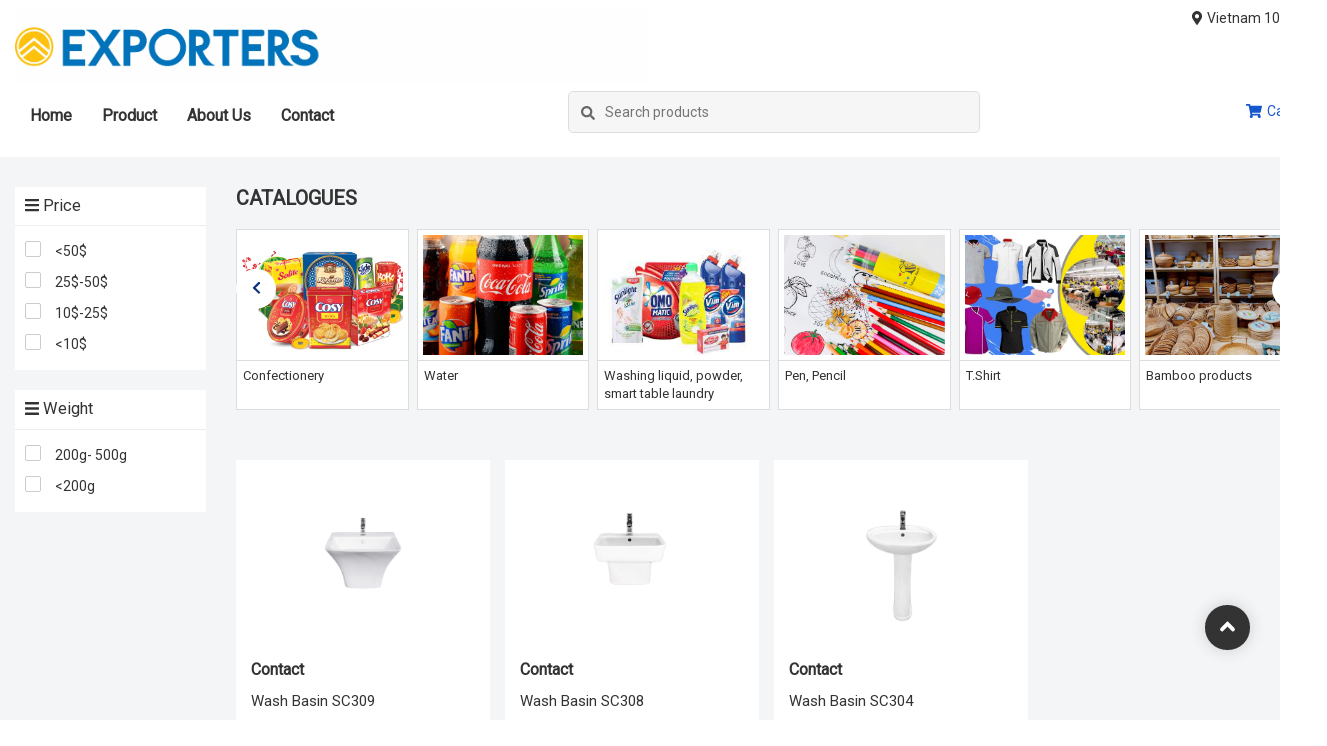

--- FILE ---
content_type: text/html; charset=utf-8
request_url: https://exportersvietnam.com/home-dinning-kitchent-garden-pc64/trang-3.html
body_size: 12353
content:

<!DOCTYPE html><html dir="ltr" lang="en">
<head>
    <meta http-equiv="Content-Language" content="en-us">
    <meta http-equiv="Content-Type" content="text/html; charset=utf-8">
    <base href="https://exportersvietnam.com/"/>
    <meta name="robots" content="index,follow"/>
    <meta name="viewport" content="width=device-width, initial-scale=1"/>
    <meta name="author" content="Exporters Vietnam Joint Stock Company"/>
    <meta name="copyright" content="Exporters Vietnam Joint Stock Company"/>
    <meta name="viewport" content="width=device-width, initial-scale=1.0, user-scalable=yes"/>
    <meta http-equiv="refresh" content="1800"/>

    <!-- for Google -->
    <title>Home - Trang 3</title>
    <meta name="keywords" content="Home"/>
    <meta name="description"
          content="HOME, DINNING, KITCHENT, GARDEN
Ceramic &amp;amp;amp; Porcelain wares &amp;amp;amp; Sanitary wares: Hảo Cảnh Product
Paper product: Tissue paper, Napkin paper, Paper bag..
Wooden wares: Bolw, Plate, Dish wash, spoon…
Bamboo products: ….
Plastic wares: Dinkin - Trang 3"/>
    <meta name="revisit-after" content="1 days">
    <meta name="rating" content="general">
    <link rel="canonical" href="https://exportersvietnam.com/home-dinning-kitchent-garden-p64.html" />
    <!-- for Facebook -->
    <meta property="og:title"
          content="Home - Trang 3"/>
    <meta property="og:type" content="article"/>
    <meta property="og:image"
          content="https://exportersvietnam.com/uploads/images/product/asi/9639059433480938219142309050638639872081920o-1590133514069699102748.jpg"/>
    <meta property="og:url" content="https://exportersvietnam.com/home-dinning-kitchent-garden-p64.html" />    <meta property="og:description"
          content="HOME, DINNING, KITCHENT, GARDEN
Ceramic &amp;amp;amp; Porcelain wares &amp;amp;amp; Sanitary wares: Hảo Cảnh Product
Paper product: Tissue paper, Napkin paper, Paper bag..
Wooden wares: Bolw, Plate, Dish wash, spoon…
Bamboo products: ….
Plastic wares: Dinkin - Trang 3"/>
    <meta property="og:site_name" content="Exporters Vietnam Joint Stock Company"/>
    <meta property="fb:admins" content=""/>
    <meta property="fb:app_id" content=""/>

    <!-- for Twitter -->
    <meta name="twitter:card" content="summary"/>
    <meta name="twitter:title" content="Home - Trang 3"/>
    <meta name="twitter:description"
          content="HOME, DINNING, KITCHENT, GARDEN
Ceramic &amp;amp;amp; Porcelain wares &amp;amp;amp; Sanitary wares: Hảo Cảnh Product
Paper product: Tissue paper, Napkin paper, Paper bag..
Wooden wares: Bolw, Plate, Dish wash, spoon…
Bamboo products: ….
Plastic wares: Dinkin - Trang 3"/>
    <meta name="twitter:image"
          content="https://exportersvietnam.com/uploads/images/product/asi/9639059433480938219142309050638639872081920o-1590133514069699102748.jpg"/>
    <link rel="icon" href="/uploads/images/logo-exporters.jpg" type="image/png" sizes="30x30">
    <link rel="stylesheet" type="text/css" href="templates/frontend/resources/css/fonts/font.css">
<link rel="stylesheet" type="text/css" href="templates/frontend/resources/css/bootstrap.min.css">
<link rel="stylesheet" type="text/css" href="templates/frontend/resources/css/font-awesome.min.css">
<link rel="stylesheet" type="text/css" href="templates/frontend/resources/css/owl.carousel.min.css">
<link rel="stylesheet" type="text/css" href="templates/frontend/resources/css/owl.theme.default.css">

<link rel="stylesheet" href="templates/frontend/resources/css/demo.css?ver=3.3.0">
<link rel="stylesheet" type="text/css" href="templates/frontend/resources/css/animate.css">
<link rel="stylesheet" type="text/css" href="templates/frontend/resources/css/style.css">
<link rel="stylesheet" type="text/css" href="templates/frontend/resources/css/responsive.css">
<!-- link mobile  -->


<script type="text/javascript" src="templates/frontend/resources/js/jquery.min.js"></script>        <script type="text/javascript">
        var BASE_URL = 'https://exportersvietnam.com/';
    </script>
            <style type="text/css" media="screen">
            .hm-sub-header{
                background-image: url(/uploads/images/subheader.png);
            }
        </style>
    </head>
<body>
    
  <main class="hm-main-wrapper">
        <header id="header-site" class="header-pc">
    <div class="top-header">
        <div class="container-fluid">
            <div class="row">
                <div class="col-md-6 col-sm-6 col-xs-12"><a href="https://exportersvietnam.com/" class="logo"> <img
                                src="/uploads/images/exporters6.png"
                                alt="Exporters Vietnam Joint Stock Company"> </a></div>
                <div class="col-md-6 col-sm-6 col-xs-12">
                    <div class="top-header-right">
                        <ul>

                            <li>
                                <a href="https://goo.gl/maps/zczdSbTu4zr4Y4VHA" target="_blank">
                                    <i class="fas fa-map-marker-alt"></i>Vietnam 100000                                </a>
                            </li>

                        </ul>
                    </div>
                </div>
            </div>
        </div>
    </div>
    <div class="menu-search">
        <div class="container-fluid">
            <div class="row">
                <div class="col-md-5 col-sm-5 col-xs-12">
                    <nav class="main-menu">
                        <ul>
                                                                                                                                                                                        <li class="item-nav " data="https://exportersvietnam.com/home-dinning-kitchent-garden-pc64/trang-3.html">
                                    <a href="https://exportersvietnam.com/">Home</a>
                                                                    </li>
                                                                                                <li class="item-nav " data="https://exportersvietnam.com/home-dinning-kitchent-garden-pc64/trang-3.html">
                                    <a href="https://exportersvietnam.com/home-dinning-kitchent-garden-pc64.html">Product</a>
                                                                            <ul class="submenu">
                                                                                            <li>
                                                    <a href="home-dinning-kitchent-garden-pc64.html">HOME, DINING, KITCHEN, GARDEN</a>
                                                                                                    <div class="submenu-2">
                                                                                                                <ul class="ul2">

                                                            <li class="first"><a href="ceramic-porcelain-wares-sanitary-wares-pc81.html">Ceramic & Porcelain wares & Sanitary wares</a></li>



                                                            


                                                        </ul>
                                                                                                                <ul class="ul2">

                                                            <li class="first"><a href="plastic-wares-pc85.html">Plastic wares</a></li>



                                                            


                                                        </ul>
                                                                                                                <ul class="ul2">

                                                            <li class="first"><a href="bamboo-products-pc84.html">Bamboo products</a></li>



                                                            


                                                        </ul>
                                                                                                                <ul class="ul2">

                                                            <li class="first"><a href="paper-product-pc82.html">Wooden wares</a></li>



                                                            


                                                        </ul>
                                                                                                                <ul class="ul2">

                                                            <li class="first"><a href="paper-product-pc82.html">Paper product</a></li>



                                                            


                                                        </ul>
                                                                                                            </div>
                                                
                                                </li>
                                                                                            <li>
                                                    <a href="Pampers Pants  S 30x6">PRODUCT FOR BABY</a>
                                                                                                    <div class="submenu-2">
                                                                                                                <ul class="ul2">

                                                            <li class="first"><a href="diapers.html">Diapers</a></li>



                                                            


                                                        </ul>
                                                                                                            </div>
                                                
                                                </li>
                                                                                            <li>
                                                    <a href="food-drinking-pc69.html">FOOD & DRINKING</a>
                                                                                                    <div class="submenu-2">
                                                                                                                <ul class="ul2">

                                                            <li class="first"><a href="energy-biscuit-pc97.html">Energy Biscuit</a></li>



                                                            


                                                        </ul>
                                                                                                                <ul class="ul2">

                                                            <li class="first"><a href="water-pc96.html">Water</a></li>



                                                            


                                                        </ul>
                                                                                                                <ul class="ul2">

                                                            <li class="first"><a href="pineapple-slides-pc100.html">Pineapple Slides</a></li>



                                                            


                                                        </ul>
                                                                                                                <ul class="ul2">

                                                            <li class="first"><a href="juice-fruit-pc95.html">Juice fruit</a></li>



                                                            


                                                        </ul>
                                                                                                                <ul class="ul2">

                                                            <li class="first"><a href="instand-noodle-pc99.html">Instand Noodle</a></li>



                                                            


                                                        </ul>
                                                                                                                <ul class="ul2">

                                                            <li class="first"><a href="confectionery-pc98.html">Confectionery</a></li>



                                                            


                                                        </ul>
                                                                                                                <ul class="ul2">

                                                            <li class="first"><a href="energy-biscuit-pc97.html">Energy Biscuit</a></li>



                                                            


                                                        </ul>
                                                                                                            </div>
                                                
                                                </li>
                                                                                            <li>
                                                    <a href="furniture-bamboo-wooden-smart-toy-pc68.html">FURNITURE, BAMBOO, WOODEN SMART TOY</a>
                                                
                                                </li>
                                                                                            <li>
                                                    <a href="packaging-materials.html">PACKAGING MATERIALS</a>
                                                
                                                </li>
                                                                                            <li>
                                                    <a href="toiletries-cleaning-pc67.html">TOILETRIES & CLEANING</a>
                                                                                                    <div class="submenu-2">
                                                                                                                <ul class="ul2">

                                                            <li class="first"><a href="hand-sanitizer-pc92.html">Hand Sanitizer</a></li>



                                                            


                                                        </ul>
                                                                                                                <ul class="ul2">

                                                            <li class="first"><a href="Teeth care">Teeth care</a></li>



                                                            


                                                        </ul>
                                                                                                                <ul class="ul2">

                                                            <li class="first"><a href="home-cleaning-pc93.html">Washing liquid, powder, smart table laundry</a></li>



                                                            


                                                        </ul>
                                                                                                                <ul class="ul2">

                                                            <li class="first"><a href="sanitary-pad.html">Sanitary pad</a></li>



                                                            


                                                        </ul>
                                                                                                                <ul class="ul2">

                                                            <li class="first"><a href="home-cleaning-pc93.html">Home cleaning</a></li>



                                                            


                                                        </ul>
                                                                                                            </div>
                                                
                                                </li>
                                                                                            <li>
                                                    <a href="office-stationery-products-pc66.html">OFFICE & STATIONERY PRODUCTS</a>
                                                                                                    <div class="submenu-2">
                                                                                                                <ul class="ul2">

                                                            <li class="first"><a href="clear-bag.html">Clear Bag</a></li>



                                                            


                                                        </ul>
                                                                                                                <ul class="ul2">

                                                            <li class="first"><a href="note-book-pc90.html">Note Book</a></li>



                                                            


                                                        </ul>
                                                                                                                <ul class="ul2">

                                                            <li class="first"><a href="pen-pencil-pc89.html">Pen, Pencil</a></li>



                                                            


                                                        </ul>
                                                                                                            </div>
                                                
                                                </li>
                                                                                            <li>
                                                    <a href="garment-textile-fashion-pc65.html">GARMENT, TEXTILE & FASHION</a>
                                                                                                    <div class="submenu-2">
                                                                                                                <ul class="ul2">

                                                            <li class="first"><a href="clothes-for-kids-pc86.html">Clothes for Kids</a></li>



                                                            


                                                        </ul>
                                                                                                                <ul class="ul2">

                                                            <li class="first"><a href="under-wares-pc88.html">Under wares</a></li>



                                                            


                                                        </ul>
                                                                                                                <ul class="ul2">

                                                            <li class="first"><a href="t-shirt-pc87.html">T.Shirt</a></li>



                                                            


                                                        </ul>
                                                                                                            </div>
                                                
                                                </li>
                                                                                    </ul>
                                                                    </li>
                                                                                                <li class="item-nav " data="https://exportersvietnam.com/home-dinning-kitchent-garden-pc64/trang-3.html">
                                    <a href="https://exportersvietnam.com/about-us.html">About Us</a>
                                                                    </li>
                                                                                                <li class="item-nav " data="https://exportersvietnam.com/home-dinning-kitchent-garden-pc64/trang-3.html">
                                    <a href="https://exportersvietnam.com/lien-he.html">Contact</a>
                                                                    </li>
                                                    </ul>
                    </nav>

                </div>
                <div class="col-md-4 col-sm-4 col-xs-12">
                    <form action="tim-kiem.html" method="get">
                        <div class="form-search"><input type="text" name="key" placeholder="Search products ">
                            <button><i class="fas fa-search"></i></button>
                        </div>
                    </form>
                </div>
                <div class="col-md-3 col-sm-3 col-xs-12">
                    <div class="cart-right">
                        <ul>
                                                            <li class="li-cart"><a ><i class="fas fa-shopping-cart"></i>Cart(0)</a></li>
                                                    </ul>
                    </div>
                </div>
            </div>
        </div>
    </div>
</header>
<header id="header-site" class="header-mobile">
    <div class="top-header">
        <div class="container-fluid">
            <div class="row">
                <div class="col-md-6 col-sm-6 col-xs-6">
                    <!-- begin mobile -->
                    <div class="wrapper cf">
                        <nav id="main-nav">
                            <ul class="second-nav">
                                <li class="devices  "><a href="https://exportersvietnam.com/">Trang chủ</a>
                                </li>                                                                     <li class="devices  "><a href="https://exportersvietnam.com/">Home</a>                                     </li>
                                                                    <li class="devices  "><a href="https://exportersvietnam.com/home-dinning-kitchent-garden-pc64.html">Product</a>                                             <ul>                                                                                                        <li class="mobile"><a
                                                                href="home-dinning-kitchent-garden-pc64.html">HOME, DINING, KITCHEN, GARDEN</a>
                                                    </li>                                                                                                        <li class="mobile"><a
                                                                href="Pampers Pants  S 30x6">PRODUCT FOR BABY</a>
                                                    </li>                                                                                                        <li class="mobile"><a
                                                                href="food-drinking-pc69.html">FOOD & DRINKING</a>
                                                    </li>                                                                                                        <li class="mobile"><a
                                                                href="furniture-bamboo-wooden-smart-toy-pc68.html">FURNITURE, BAMBOO, WOODEN SMART TOY</a>
                                                    </li>                                                                                                        <li class="mobile"><a
                                                                href="packaging-materials.html">PACKAGING MATERIALS</a>
                                                    </li>                                                                                                        <li class="mobile"><a
                                                                href="toiletries-cleaning-pc67.html">TOILETRIES & CLEANING</a>
                                                    </li>                                                                                                        <li class="mobile"><a
                                                                href="office-stationery-products-pc66.html">OFFICE & STATIONERY PRODUCTS</a>
                                                    </li>                                                                                                        <li class="mobile"><a
                                                                href="garment-textile-fashion-pc65.html">GARMENT, TEXTILE & FASHION</a>
                                                    </li>                                                                                                </ul>                                                                                </li>
                                                                    <li class="devices  "><a href="https://exportersvietnam.com/about-us.html">About Us</a>                                     </li>
                                                                    <li class="devices  "><a href="https://exportersvietnam.com/lien-he.html">Contact</a>                                     </li>
                                                                


                            </ul>
                        </nav>

                        <a class="toggle"> <span></span> </a></div>
                    <!-- end mobile --> <a
                            href="https://exportersvietnam.com/" class="logo"> <img
                                src="/uploads/images/exporters6.png"
                                alt="Exporters Vietnam Joint Stock Company"> </a></div>
                <div class="col-md-6 col-sm-6 col-xs-6">
                    <div class="cart-right">

                    </div>
                </div>
            </div>
        </div>
    </div>
    <div class="menu-search">
        <div class="container-fluid">
            <div class="row">
                <div class="col-md-10 col-sm-10 col-xs-10">
                    <form action="tim-kiem.html" method="get">
                        <div class="form-search"><input type="text" name="key" placeholder="Search products">
                            <button><i class="fas fa-search"></i></button>
                        </div>
                    </form>
                </div>
                <div class="col-md-2 col-sm-2 col-xs-2">
                    <div class="cart-right">
                        <ul>
                                                            <li class="li-cart"><a><i class="fas fa-shopping-cart"></i></a></li>

                                                    </ul>
                    </div>
                </div>
            </div>
        </div>
    </div>
</header>

        










<div id="main" class="wrapper main-category-product">
    <div class="container-fluid">
        <div class="row">
            <div class="col-md-2 col-sm-2 col-xs-12">
                

<form class="hidden" id="Formfilter" method="post" action="" style="display:none">
    <input type="text" value="" name="attr" id="attr" class="confirm-filter">
    <input type="text" value="1" name="page" id="page" class="">
    <input type="text" value=""  name="attr_id" id="attr_id" class="">
            <input type="text" value="64" name="cataloguesid" id="cataloguesid"
               class="">
        <input type="hidden" id="input_key"
           value="">
    <input type="submit" value="" name="submit" id="filter_submit" class="">
    <input type="hidden" id="tag_id" value="">
</form>
<div class="sidebar">
                                                        <div class="item-sb ">
                    <h3 class="title" style="margin: 0; padding: 10px 10px; background: white;"><i class="fa fa-bars" aria-hidden="true"></i>  Price</h3>
                    <div class="attribute-group" style="padding: 10px; border-top: 1px solid #efeded; margin-bottom: :20px; background: #fff;">
                                                                                <label class="fillter-label tpInputLabel tpInputLabel38 ">
                                <input class="filter filter38" data-title="<50$"  type="checkbox" name="attr[price]" value="38" id="item-38">
                                <label for="item-38">

                                                                            <50$                                    


                                </label>
                            </label>
                                                                                <label class="fillter-label tpInputLabel tpInputLabel35 ">
                                <input class="filter filter35" data-title="25$-50$"  type="checkbox" name="attr[price]" value="35" id="item-35">
                                <label for="item-35">

                                                                            25$-50$                                    


                                </label>
                            </label>
                                                                                <label class="fillter-label tpInputLabel tpInputLabel34 ">
                                <input class="filter filter34" data-title="10$-25$"  type="checkbox" name="attr[price]" value="34" id="item-34">
                                <label for="item-34">

                                                                            10$-25$                                    


                                </label>
                            </label>
                                                                                <label class="fillter-label tpInputLabel tpInputLabel33 ">
                                <input class="filter filter33" data-title="<10$"  type="checkbox" name="attr[price]" value="33" id="item-33">
                                <label for="item-33">

                                                                            <10$                                    


                                </label>
                            </label>
                                            </div>
                </div>
            
                                                    <div class="item-sb ">
                    <h3 class="title" style="margin: 0; padding: 10px 10px; background: white;"><i class="fa fa-bars" aria-hidden="true"></i>  Weight</h3>
                    <div class="attribute-group" style="padding: 10px; border-top: 1px solid #efeded; margin-bottom: :20px; background: #fff;">
                                                                                <label class="fillter-label tpInputLabel tpInputLabel40 ">
                                <input class="filter filter40" data-title="200g- 500g"  type="checkbox" name="attr[weight]" value="40" id="item-40">
                                <label for="item-40">

                                                                            200g- 500g                                    


                                </label>
                            </label>
                                                                                <label class="fillter-label tpInputLabel tpInputLabel39 ">
                                <input class="filter filter39" data-title="<200g"  type="checkbox" name="attr[weight]" value="39" id="item-39">
                                <label for="item-39">

                                                                            <200g                                    


                                </label>
                            </label>
                                            </div>
                </div>
            
            </div>






<script type="text/javascript">
    function filterADD(){
        var str = '';
        $('.filter').each(function () {
            if ($(this).val() != 0 && $(this).prop('checked') == true) {
                str = str + $(this).val() + '-';
            }
        });
        if (str.length > 0) {
            str = str.substr(0, str.length - 1);
            $('#attr').val(str);
        } else {
            $('#attr').val('');
        }
    }
    $(document).ready(function () {
        $('#Formfilter').on('submit', function (e) {
            var attr = $('#attr').val();
            var attr_id = $('#attr_id').val();
            // if (attr_id.length > 0) {
            //     if (attr.length > 0) {
            //         attr += '-' + attr_id;
            //     } else {
            //         attr = attr_id;
            //     }
            // }
            var page = $('#page').val();
            var sort = $('#sort input[name="sort"]:checked').val();
            var key = $('#input_key').val();
            var cataloguesid = $('#cataloguesid').val();
            var postData = $(this).serializeArray();
            var get_view = $('#list-filter-ajax').attr('data-view');
            var formURL = 'products/ajax/products/filter';
            $.post(formURL, {
                    post: attr,attr_id:attr_id, page: page, get_view: get_view, key: key, sort: sort, cataloguesid: cataloguesid
                },
                function (data) {
                    var json = JSON.parse(data);
                    if (json.html.length) {

                        $('#list-filter-ajax').html('').html(json.html);
                        $('#page_navi').html('').html(json.page);
                        $('.box-xemthem').html('').html(json.xemthem);
                        $('.product-card__rating-label').each(function () {
                            var html_rating = $(this).html();
                            if (html_rating.search('0 / 0') != -1) {
                                $(this).html(html_rating.replace('0 / 0', '5 / 1'))
                                $(this).prev().find('.rating__star').addClass('rating__star--active');
                            }
                        });
                    } else {
                        $('#list-filter-ajax').html('<div class="col-md-12">No data matching</div>');
                        $('#page_navi').html('').html('');
                        $('.box-xemthem').html('');
                    }
                });
            return false;
        });

        $('#sort').change(function () {
            $('#filter_submit').click();
        })

        $('.filter').change(function (e) {
            filterADD();
            var strHTML =' <nav class="breadcrumb block-header__breadcrumb" style="padding-top: 0px;align-items: center;padding-bottom:15px">\n' +
                '                            <span>BỘ lọc: </span>\n' +
                '                            <ul style="margin:0px;list-style: none;display:flex;padding: 0px;">';

            $('.filter').each(function () {
                if ($(this).val() != 0 && $(this).prop('checked') == true) {
                    strHTML = strHTML + '<li class="breadcrumb'+ $(this).val() +'"><a href="javascript:void(0)" data-id="'+ $(this).val() +'" class="readcrumb__item-linkQuyen breadcrumb__item-link ">x '+$(this).attr('data-title')+'</a></li>';
                }
            });
            var theD = '</';
            strHTML = strHTML + '<script>$(\'.breadcrumb__item-link\').click(function (e) {\n' +
                'var id = $(this).attr(\'data-id\');' +
                '$(\'.tpInputLabel\'+id).removeClass(\'checked\');' +
                '$(\'.filter\'+id).prop(\'checked\', false);' +
                '$(\'.breadcrumb\'+id).remove();filterADD();' +
                '$(\'#filter_submit\').click();' +
                '        })'+theD+'script></ul></nav>';
            $('#htmlAttr').html(strHTML);
            // e.stopImmediatePropagation();
            $('#filter_submit').click();
        });

        $('input.filter').click(function () {
            var id = $(this).prop('id');
            var name = $(this).prop('name');
            $('input[name="' + name + '"]:not(#' + id + ')').prop('checked', false);
        });


    });
    $(function(){
        $('.tpInputLabel').on('click', function () {
            $(this).parent().parent().find('.tpInputLabel').removeClass('checked');

            if($(this).find('.filter').is(':checked')) {
                $(this).addClass('checked');
            }else {
                $(this).removeClass('checked');
            }
        });
    });


    $(function () {
        $(document).on('click', '#ajax-pagination li a', function (e) {
            var page = $(this).attr('data-ci-pagination-page');
            $('#page').val(page);
            e.stopImmediatePropagation();
            $('#filter_submit').click();
            return false;
        });
    });
</script>
<style type="text/css" media="screen">
    .hm-round-border {
        min-width: 200px !important;
    }

    .hm-product-banner-text {
        font-size: 28px !important;
        padding: 0 20px !important;
        text-align: center;
    }

    @media (max-width: 768px) {
        .hm-product-banner-text {
            text-align: left;
        }
    }

</style>
<style type="text/css" media="screen">
    .item-sb{
        margin-bottom: 20px;
    }
    .disabledbutton {
        pointer-events: none;
        opacity: 0.4;
    }

    .fillter-label {
        padding-left: 10px;
        display: block;
        font-size: 13px;
        position: relative;
        overflow: hidden;
        line-height:30px;

        margin-bottom:0;
    }

    .fillter-label input[type="checkbox"] {
        display: none !important;
    }

    .fillter-label label {
        padding-left: 20px;
        font-family: 'Roboto', sans-serif;
        /* font-family: 'Roboto Condensed', sans-serif; */
        font-weight: 500;
        font-size: 14px;
        margin-bottom: 0;
    }

    .fillter-label.tpInputLabel label::before {
        height: 16px;
        width: 16px;
        border: 1px solid #ccc;
        border-radius: 2px;
        content: '';
        display: block;
        position: absolute;
        left: 0px;
        /*top: 8px;*/
        top: 5px;
    }

    .fillter-label.tpInputLabel.checked label::before {
        background: url('checked.png');
        border: 0;
    }
</style>
            </div>
            <div class="col-md-10 col-sm-10 col-xs-12">
                <div class="content-category-product">
                    <h1 class="title-primary">Catalogues</h1>
                    <div  class="slider-category owl-carousel">
                                                                                                <div class="item">
                            <div class="image">
                                <a href="confectionery-pc98.html"><img src="/uploads/images/product/asi/banh-keo.png" alt="Confectionery"></a>
                            </div>
                            <div class="nav-img">
                                <h3 class="title"><a href="confectionery-pc98.html">Confectionery</a></h3>
                            </div>
                        </div>
                                                                        <div class="item">
                            <div class="image">
                                <a href="water-pc96.html"><img src="/uploads/images/product/asi/a3ce42b8-nuoc-ngot-duoc-yeu-thich-nhat.jpg" alt="Water"></a>
                            </div>
                            <div class="nav-img">
                                <h3 class="title"><a href="water-pc96.html">Water</a></h3>
                            </div>
                        </div>
                                                                        <div class="item">
                            <div class="image">
                                <a href="washing-liquid-powder-smart-table-laundry.html"><img src="/uploads/images/product/asi/download-1-.jpg" alt="Washing liquid, powder, smart table laundry"></a>
                            </div>
                            <div class="nav-img">
                                <h3 class="title"><a href="washing-liquid-powder-smart-table-laundry.html">Washing liquid, powder, smart table laundry</a></h3>
                            </div>
                        </div>
                                                                        <div class="item">
                            <div class="image">
                                <a href="pen-pencil-pc89.html"><img src="/uploads/images/product/anh-7.jpg" alt="Pen, Pencil"></a>
                            </div>
                            <div class="nav-img">
                                <h3 class="title"><a href="pen-pencil-pc89.html">Pen, Pencil</a></h3>
                            </div>
                        </div>
                                                                        <div class="item">
                            <div class="image">
                                <a href="t-shirt-pc87.html"><img src="/uploads/images/product/asi/top-8-cong-ty-may-mac-xuat-khau-lon-nhat-tai-viet-nam-1.jpg" alt="T.Shirt"></a>
                            </div>
                            <div class="nav-img">
                                <h3 class="title"><a href="t-shirt-pc87.html">T.Shirt</a></h3>
                            </div>
                        </div>
                                                                        <div class="item">
                            <div class="image">
                                <a href="bamboo-products-pc84.html"><img src="/uploads/images/product/asi/9639059433480938219142309050638639872081920o-1590133514069699102748.jpg" alt="Bamboo products"></a>
                            </div>
                            <div class="nav-img">
                                <h3 class="title"><a href="bamboo-products-pc84.html">Bamboo products</a></h3>
                            </div>
                        </div>
                                                                        <div class="item">
                            <div class="image">
                                <a href="wooden-wares-pc83.html"><img src="/uploads/images/product/asi/chen-dia-bang-go-thotrang.jpg" alt="Wooden wares"></a>
                            </div>
                            <div class="nav-img">
                                <h3 class="title"><a href="wooden-wares-pc83.html">Wooden wares</a></h3>
                            </div>
                        </div>
                        
                    </div>
                    <div id="list-filter-ajax" class="product-home">
                                                                                                <div class="item">
                            <div class="image">
                                <a href="wash-basin-sc309-p135.html"><img src="/uploads/images/product/c309-01-27ad88f27d314234a5fcb0c489a4ea0f-94e76830e79d4a238d602c512e8803c4-large-removebg-preview.png" alt=""></a>
                                                                
                            </div>
                            <div class="nav-image">
                                <div class="price-heart">
                                    <div class="row">
                                        <div class="col-md-12 col-sm-12 col-xs-12">
                                            <span class="price">Contact                                                                                            </span>
                                        </div>

                                    </div>
                                </div>
                                <h3 class="title"><a href="wash-basin-sc309-p135.html">Wash Basin  SC309</a></h3>
                                <p class="lit">Made In Vietnam</p>

                                <a data-id="135" data-price="0" data-quantity="1" data-reload="0" class="add-to-cart ajax-addtocart btn"><i class="fas fa-shopping-cart"></i>Add to cart</a>
                            </div>
                        </div>
                                                                        <div class="item">
                            <div class="image">
                                <a href="wash-basin-sc308-p134.html"><img src="/uploads/images/product/c308-01-9057fecd6c324212b76bcbe13cd126a0-e62f94a00587409a96730f769bec9477-large-removebg-preview-1-.png" alt=""></a>
                                                                
                            </div>
                            <div class="nav-image">
                                <div class="price-heart">
                                    <div class="row">
                                        <div class="col-md-12 col-sm-12 col-xs-12">
                                            <span class="price">Contact                                                                                            </span>
                                        </div>

                                    </div>
                                </div>
                                <h3 class="title"><a href="wash-basin-sc308-p134.html">Wash Basin  SC308</a></h3>
                                <p class="lit">Update</p>

                                <a data-id="134" data-price="0" data-quantity="1" data-reload="0" class="add-to-cart ajax-addtocart btn"><i class="fas fa-shopping-cart"></i>Add to cart</a>
                            </div>
                        </div>
                                                                        <div class="item">
                            <div class="image">
                                <a href="wash-basin-sc304-p133.html"><img src="/uploads/images/product/wash-basin-sc304-removebg-preview.png" alt=""></a>
                                                                
                            </div>
                            <div class="nav-image">
                                <div class="price-heart">
                                    <div class="row">
                                        <div class="col-md-12 col-sm-12 col-xs-12">
                                            <span class="price">Contact                                                                                            </span>
                                        </div>

                                    </div>
                                </div>
                                <h3 class="title"><a href="wash-basin-sc304-p133.html">Wash Basin  SC304</a></h3>
                                <p class="lit">Made In Vietnam</p>

                                <a data-id="133" data-price="0" data-quantity="1" data-reload="0" class="add-to-cart ajax-addtocart btn"><i class="fas fa-shopping-cart"></i>Add to cart</a>
                            </div>
                        </div>
                        
                        <div class="clearfix"></div>


                    </div>
                    <div class="page_navi" id="page_navi">
                        <ul class="pagination"><li class="page-item"><a href="https://exportersvietnam.com/home-dinning-kitchent-garden-pc64/trang-2.html" data-ci-pagination-page="2" rel="prev"><i class="fa fa-angle-double-left"></i></a></li><li class="page-item"><a href="https://exportersvietnam.com/home-dinning-kitchent-garden-pc64.html" data-ci-pagination-page="1" rel="start">1</a></li><li class="page-item"><a href="https://exportersvietnam.com/home-dinning-kitchent-garden-pc64/trang-2.html" data-ci-pagination-page="2">2</a></li><li class="page-item"><a class="page-link active">3</a></li></ul>                    </div>


                </div>



            </div>
        </div>
    </div>



</div>    <!--  -->
<footer id="footer-site" class="wow fadeInUp">
    <div class="footer-1">
        <div class="container-fluid">
                                                        <div class="item">
                    <div class="wp-ft"><h3 class="h3-title-ft">Introduce</h3>
                        <ul class="ul-b list-ft">                                                <li><a href="about-us.html">About us</a>
                                </li>
                                                            <li><a href="lien-he.html">Contact</a>
                                </li>
                                                    </ul>
                    </div>
                </div>
                
            <div class="item">
                <div class="wp-ft wp-ft-social">
                    <div class="wp-ft">
                        <h3 class="h3-title-ft">FOLLOW US ON</h3>
                        <div class="clearfix"></div>
                        <ul class="box_mxhft">
                            <li><a class="fb" href="" target="_blank"><svg class="svg-inline--fa fa-facebook-f fa-w-10" aria-hidden="true" focusable="false" data-prefix="fab" data-icon="facebook-f" role="img" xmlns="http://www.w3.org/2000/svg" viewBox="0 0 320 512" data-fa-i2svg=""><path fill="currentColor" d="M279.14 288l14.22-92.66h-88.91v-60.13c0-25.35 12.42-50.06 52.24-50.06h40.42V6.26S260.43 0 225.36 0c-73.22 0-121.08 44.38-121.08 124.72v70.62H22.89V288h81.39v224h100.17V288z"></path></svg><!-- <i class="fab fa-facebook-f"></i> --></a> </li>
                            <li><a class="yt" href="" target="_blank"><svg class="svg-inline--fa fa-youtube fa-w-18" aria-hidden="true" focusable="false" data-prefix="fab" data-icon="youtube" role="img" xmlns="http://www.w3.org/2000/svg" viewBox="0 0 576 512" data-fa-i2svg=""><path fill="currentColor" d="M549.655 124.083c-6.281-23.65-24.787-42.276-48.284-48.597C458.781 64 288 64 288 64S117.22 64 74.629 75.486c-23.497 6.322-42.003 24.947-48.284 48.597-11.412 42.867-11.412 132.305-11.412 132.305s0 89.438 11.412 132.305c6.281 23.65 24.787 41.5 48.284 47.821C117.22 448 288 448 288 448s170.78 0 213.371-11.486c23.497-6.321 42.003-24.171 48.284-47.821 11.412-42.867 11.412-132.305 11.412-132.305s0-89.438-11.412-132.305zm-317.51 213.508V175.185l142.739 81.205-142.739 81.201z"></path></svg><!-- <i class="fab fa-youtube"></i> --></a> </li>
                            <li><a class="ints" href="#" target="_blank"><svg class="svg-inline--fa fa-instagram fa-w-14" aria-hidden="true" focusable="false" data-prefix="fab" data-icon="instagram" role="img" xmlns="http://www.w3.org/2000/svg" viewBox="0 0 448 512" data-fa-i2svg=""><path fill="currentColor" d="M224.1 141c-63.6 0-114.9 51.3-114.9 114.9s51.3 114.9 114.9 114.9S339 319.5 339 255.9 287.7 141 224.1 141zm0 189.6c-41.1 0-74.7-33.5-74.7-74.7s33.5-74.7 74.7-74.7 74.7 33.5 74.7 74.7-33.6 74.7-74.7 74.7zm146.4-194.3c0 14.9-12 26.8-26.8 26.8-14.9 0-26.8-12-26.8-26.8s12-26.8 26.8-26.8 26.8 12 26.8 26.8zm76.1 27.2c-1.7-35.9-9.9-67.7-36.2-93.9-26.2-26.2-58-34.4-93.9-36.2-37-2.1-147.9-2.1-184.9 0-35.8 1.7-67.6 9.9-93.9 36.1s-34.4 58-36.2 93.9c-2.1 37-2.1 147.9 0 184.9 1.7 35.9 9.9 67.7 36.2 93.9s58 34.4 93.9 36.2c37 2.1 147.9 2.1 184.9 0 35.9-1.7 67.7-9.9 93.9-36.2 26.2-26.2 34.4-58 36.2-93.9 2.1-37 2.1-147.8 0-184.8zM398.8 388c-7.8 19.6-22.9 34.7-42.6 42.6-29.5 11.7-99.5 9-132.1 9s-102.7 2.6-132.1-9c-19.6-7.8-34.7-22.9-42.6-42.6-11.7-29.5-9-99.5-9-132.1s-2.6-102.7 9-132.1c7.8-19.6 22.9-34.7 42.6-42.6 29.5-11.7 99.5-9 132.1-9s102.7-2.6 132.1 9c19.6 7.8 34.7 22.9 42.6 42.6 11.7 29.5 9 99.5 9 132.1s2.7 102.7-9 132.1z"></path></svg><!-- <i class="fab fa-instagram"></i> --></a> </li>
                        </ul>

                    </div>
                </div>
            </div>


        </div>
    </div>
    <div class="copy-right">
        <div class="container">
            <div class="wp-copy text-center"> Copyright belong
                to Exporters Vietnam Joint Stock Company           </div>
        </div>
    </div>
</footer><a id="scrollUp"><i class="fa fa-angle-up"></i></a>
<script type="text/javascript" src="templates/frontend/resources/js/bootstrap.min.js"></script>
<script type="text/javascript" src="templates/frontend/resources/js/wow.min.js"></script>
<script type="text/javascript" src="templates/frontend/resources/js/owl.carousel.min.js"></script>
<script src="templates/frontend/resources/js/all.js"></script>
<script src="templates/frontend/resources/js/hc-offcanvas-nav.js"></script>
<script src="templates/frontend/resources/js/jquery.sticky.js"></script>
<script type="text/javascript" src="templates/frontend/resources/js/main.js"></script>
<script>    //hieu ung wow------------------------------------------
    wow = new WOW({
        animateClass: 'animated', offset: 100, callback: function (box) {
            console.log("WOW: animating <" + box.tagName.toLowerCase() + ">")
        }
    });
    wow.init();
</script>  </main>



<style type="text/css">
    .fixed_bg {
    position: fixed;
    top: 0;
    left: 0;
    width: 100%;
    height: 100%;
    z-index: 999999;
    background: rgba(0, 0, 0, 0.2);
}
.fixed_bg .container.uk-container-center{
    position: fixed;
    top: 50%;
    left: 50%;
    z-index: 99999;
    -webkit-transform: translate(-50%, -50%);
    -moz-transform: translate(-50%, -50%);
    -ms-transform: translate(-50%, -50%);
    -o-transform: translate(-50%, -50%);
    transform: translate(-50%, -50%);
    width: -webkit-calc(100% - 150px);
    width: -moz-calc(100% - 150px);
    width: -ms-calc(100% - 150px);
    width: -o-calc(100% - 150px);
    width: calc(100% - 30px);
    max-width: 600px;
    box-shadow: 2px 3px 9px #6d6d6d;
    border-radius: 10px;
    padding: 0 0;
    width: auto;
}
.fixed_bg .container.uk-container-center > *{
    margin-bottom: 0px;
}
.fixed_bg .uk-alert {
    margin-bottom: 0 !important;
    padding: 0;
    border: 0px solid transparent;
    background: transparent;
}
.fixed_bg a{
    display: none;
}
.fixed_bg p{
    margin-bottom: 0px;
}
.fixed_bg .uk-modal-close.uk-close {
    top: -15px;
    right: -15px;
}
.uk-alert>.uk-close:first-child+* {
    margin-top: 0;
}
.popup-header {
    position: relative;
    background: #009FE3;
    padding: 15px 20px;
    color: #fff;
    font-size: 18px;
    text-align: center;
    border-radius: 10px 10px 0 0;
}
.uk-alert>:last-child {
    margin-bottom: 0;
}

.paddingbor {
    padding: 20px;
    font-size: 17px;
    line-height: 24px;
    border-radius: 0 0 10px 10px;
    text-align: center;
}
.uk-alert-success {
    background: #f2fae3;
    color: #659f13;
    border-color: rgba(101, 159, 19, .3);
}
.mb0 {
    margin-bottom: 0!important;
}
    .buynow-2 {
        max-width: 740px;
        margin: 0 auto;
        background: #fff;
        font-family: 'TPBaoMoi', sans-serif !important;
    }

    .buynow-2 .panel-head.mb15 {
        padding-right: 15px;
    }

    .buynow-2 .heading {
        position: relative;
        cursor: pointer;
        padding-left: 40px;
        line-height:5px
    }

    .buynow-2 .heading:before {
        content: "";
        position: absolute;
        width: 22px;
        height: 20px;
        left: 10px;
        top: 0;
        background-image: url(templates/backend/images/spritesheet.png);
        background-repeat: no-repeat;
        background-position: -459px -360px
    }

    .buynow-2 .heading .text {
        display: inline-block;
        font-size: 14px;
        line-height: 20px;
        font-weight: 600;
        color: #555
    }

    .buynow-2 .heading .text:hover {
        color: #0388cd
    }

    .buynow-2 .list-cart-heading {
        width: 100%;
        background: #f7f7f7;
        font-size: 12px;
        color: #333;
        padding: 0
    }

    .buynow-2 .list-cart-heading .item {
        float: left;
        padding: 10px 15px;
        text-transform: none;
        font-weight: bold
    }

    .buynow-2 .list-cart-heading .item + .item {
        border-left: 1px solid #fff
    }

    .buynow-2 .list-cart-heading .product,
    .buynow-2 .list-order .product {
        width: 330px
    }

    .buynow-2 .list-cart-heading .price,
    .buynow-2 .list-order .price {
        width: 130px
    }

    .buynow-2 .list-cart-heading .count,
    .buynow-2 .list-order .count {
        width: 114px
    }

    .buynow-2 .list-cart-heading .prices,
    .buynow-2 .list-order .prices {
        width: 130px
    }

    .buynow-2 .list-order > .item {
        padding: 15px 0
    }

    .buynow-2 .list-order > .item + .item {
        border-top: 1px dotted #ccc
    }

    .buynow-2 .list-order .product .thumb {
        width: 80px;
        border: 1px solid #d8d8d8
    }

    .buynow-2 .list-order .price, .buynow-2 .list-order .prices {
        padding-right: 15px;
        font-size: 12px;
        font-weight: 700
    }

    .buynow-2 .list-order .prices span {
        font-size: 12px;
        margin-bottom: 5px;
        display: block
    }

    .buynow-2 .list-order .prices span.old {
        text-decoration: line-through;
        font-weight: normal;
        color: #777;
        font-style: italic;
    }

    .buynow-2 .list-order .prices span.saleoff {
        color: #fff;
        padding: 5px;
        display: inline-block;
        background-color: #c80000;
        border-radius: 5px;
        font-size: 11px;
    }

    .buynow-2 .list-order .list-item-cart > * {
        float: left
    }

    .buynow-2 .list-order .product .info {
        width: 250px;
        padding: 0 15px
    }

    .buynow-2 .list-order .product .info .title {
        font-size: 13px;
        line-height: 18px;
        font-weight: 700
    }

    .buynow-2 .list-order .product .info .title .link {
        color: #333;
        font-size: 12px
    }

    .buynow-2 .list-order .product .info .title .link:hover {
        color: #0388cd
    }

    .buynow-2 .list-order .product .delete {
        border: none;
        background: #fff;
        font-size: 11px;
        color: #6f0600;
        cursor: pointer
    }

    .buynow-2 .list-order .product .delete i {
        color: #959595;
        margin-right: 5px
    }

    .buynow-2 .list-order .price .old {
        text-decoration: line-through;
        color: #959595;
        font-weight: 400
    }

    .buynow-2 .list-order .price .saleoff {
        color: #d60c0c;
        font-weight: 400
    }

    .buynow-2 .list-order .count {
        text-align: center
    }

    .buynow-2 .list-order .count > * {
        display: inline-block;
        position: relative;
    }

    .buynow-2 .list-order .count .btns {
        position: absolute;
        width: 30px;
        height: 30px;
        border: 1px solid #dfdfdf;
        top: 0;
        cursor: pointer
    }

    .buynow-2 .list-order .count .abate:before,
    .buynow-2 .list-order .count .augment:before {
        width: 12px;
        height: 2px;
        margin: 14px auto;
        content: "";
        display: block
    }

    .buynow-2 .list-order .count .abate {
        left: -30px;
        border-right: none
    }

    .buynow-2 .list-order .count .abate:before {
        background: #ccc
    }

    .buynow-2 .list-order .count .augment {
        right: -30px;
        border-left: none
    }

    .buynow-2 .list-order .count .augment:before {
        background: #288ad6
    }

    .buynow-2 .list-order .count .augment:after {
        content: "";
        width: 2px;
        height: 12px;
        background: #288ad6;
        display: block;
        margin: 0 auto;
        position: absolute;
        top: 9px;
        left: 0;
        right: 0
    }

    .buynow-2 .list-order .count .quantity {
        width: 30px;
        height: 30px;
        text-align: center;
        font-size: 12px;
        border: 1px solid #dfdfdf
    }

    .buynow-2 .panel-foot {
        padding: 15px 15px 0;
        font-size: 14px;
        line-height: 20px;
        color: #333;
        border-top: 1px solid #eee
    }

    .buynow-2 .panel-foot .total .price strong {
        color: #d60c0c
    }

    .buynow-2 .panel-foot .total p {
        font-size: 13px
    }

    .buynow-2 .panel-foot .action .continue {
        font-size: 13px;
        color: #0388cd;
        background-color: #f8f8f8;
        border: 1px solid #e8e8e8;
        line-height: 30px;
        padding: 0 10px;
        border-radius: 2px;
        cursor: pointer;
    }

    .buynow-2 .panel-foot .action .purchase {
        display: block;
        position: relative;
        padding: 8px 40px 8px 20px;
        background: #d60c0c;
        color: #fff;
        border: none;
        font-size: 13px;
        line-height: 20px;
        font-weight: 700;
        cursor: pointer;
        border-radius: 4px
    }

    .buynow-2 .panel-foot .action .purchase:after {
        content: "";
        display: block;
        position: absolute;
        width: 12px;
        height: 8px;
        background: url(templates/backend/images/spritesheet.png) -264px -81px no-repeat;
        top: 14px;
        right: 15px
    }

    #scrrolbar {
        max-height: 320px
    }

    #scrrolbar::-webkit-scrollbar {
        height: 100%;
        width: 6px
    }

    #scrrolbar::-webkit-scrollbar-thumb {
        background: #ccc;
        height: 10px;
        width: 7px;
        border-radius: 3px
    }

    #modal-cart .uk-modal-dialog {
        width: 740px !important;
        padding: 20px 0 10px !important
    }

    #modal-cart .uk-modal-dialog > .uk-close:first-child {
        margin: -16px -15px 0 0
    }

    .action.uk-flex.uk-flex-middle.uk-flex-space-between {
        width: 100%;
    }

    .cart-scrrolbar {
        max-height: 320px;
        overflow: auto;
    }

    .cart-scrrolbar::-webkit-scrollbar {
        height: 100%;
        width: 6px;
    }

    .cart-scrrolbar::-webkit-scrollbar-thumb {
        background: #ccc;
        height: 10px;
        width: 7px;
        border-radius: 3px;
    }

    .mt-scaledown, .mt-scaledown img {
        width: 100%;
        height: 100%;
        display: block;
    }

    .mt-scaledown img {
        object-fit: scale-down
    }

    #modal-cart .modal-dialog {
        width: 100%;
        margin: 0;
        position: absolute;
        top: 50%;
        left: 50%;
        -webkit-transform: translate(-50%, -50%);
        -moz-transform: translate(-50%, -50%);
        -ms-transform: translate(-50%, -50%);
        -o-transform: translate(-50%, -50%);
        transform: translate(-50%, -50%);
    }

    @media screen and (max-width: 767px) {
        .buynow-2 .list-cart-heading .product,
        .buynow-2 .list-order .product {
            width: 50%
        }

        .buynow-2 .list-cart-heading .prices, .buynow-2 .list-order .prices,
        .buynow-2 .list-cart-heading .count, .buynow-2 .list-order .count {
            width: 25%
        }

        .buynow-2 .list-order .product .thumb,
        .none-768 {
            display: none !important;
        }
    }
    #wish-list-item.active ul{
        opacity: 1;
        visibility: visible;
    }
</style>
<div class="showC" style="display:none;position:fixed;top:50px;right:0px;z-index: 9999;">
    <a href="gio-hang.html" class="btn btn-success">Add to cart successfully</a>

</div>
<script>

    // $('.main-menu .item-nav a').click(function() {
    //     $('.main-menu .item-nav').removeClass('acive')
    //     $(this).parent('.item-nav').addClass('active');
    // });

    var url = window.location.href;
    $('.menu-item  a[href="' + url + '"]').parent().addClass('active');
    //
    //
    // var splitUrl = url.split("/");
    // console.log(splitUrl);
    //
    // if(splitUrl[4] = ""){
    //
    // }
    // $(document).off(".content-detail-product").on("click","ul.pagination li a",function(){

//     var page = Number($(this).attr('data-ci-pagination-page'));
//     var href = $('[name="href"]').val();
//     var _this = $(this);
//     var url_change = 'products/ajax/products/ajax_products_same/';
//     var detailcatalogues = '';
//     var key = '';

//     if($('[name="detailcatalogues"]').val() != undefined){
//     var detailcatalogues = $('[name="detailcatalogues"]').val();
//      url_change = 'products/ajax/catalogues/ajax_catalogues_product/';
//     }else if($('#view-search').val() != undefined){
//      url_change = 'products/ajax/products/ajax_products_search/';
//      key = $('[name="key"]').val();
//     }
//     if($(this).parent().hasClass('active') != true){
//       $.ajax({
//           method: "get",
//           url: $('[name="base_url"]').val() + url_change + page,
//           data: {
//               cataloguesid: $('[name="cataloguesid"]').val(),
//               id: $('[name="id"]').val(),
//               detailcatalogues: detailcatalogues,
//               per_page : $('[name="per_page"]').val(),
//               key : key
//           },
//           success: function(response){
//             $('.nav-page').html(response.data.ListPagination);
//             $('.content-product> .row').html(response.data.products);
//           },
//           error: function(jqXHR, exception){
//               console.log('1');
//           }
//       });
//     }else{
//       console.log('hiện đang active');
//     }
//     return false;
// });

    $(document).ready(function() {
        $('.product-card__rating-label').each(function(){
            console.log('aaaaaa');
            var html_rating = $(this).html();
            if(html_rating.search('0 / 0') != -1){
                $(this).html(html_rating.replace('0 / 0','5 / 1'))
                $(this).prev().find('.rating__star').addClass('rating__star--active');
            }
        });
        $('#quantity1').change(function(){
            var number = Number($(this).val());
            if (number > 0) {
              $('.ajax-addtocart').attr('data-quantity','');
              $('.ajax-addtocart').attr('data-quantity', number);
            }else{
              $(this).parent().find('#quantity1').val(Number($('.ajax-addtocart').attr('data-quantity')));
            }
        });

        $('.btn-up').click(function() {
            var $_input = $(this).parent().find('#quantity1');
            var quantity = parseInt($_input.val());
            // if(quantity <= 1){
            //     quantity = 1;
            // }else {
            //     quantity -= 1;
            // }
            // $_input.val(quantity);
            $('.ajax-addtocart').attr('data-quantity', quantity);
        });
        $('.btn-down').click(function() {
            var $_input = $(this).parent().find('#quantity1');
            var quantity = parseInt($_input.val());
            // quantity += 1;
            // $_input.val(quantity);
            $('.ajax-addtocart').attr('data-quantity', quantity);
        });

        $(document).on('click', '#ec-module-cart .delete', function(){
            var item = $(this);
            item.parent().parent().parent().parent().parent().find('.quantity').val(0);
            item.parent().parent().parent().parent().parent().addClass('uk-hidden').removeClass('item');
            ajax_cart_update(item.parents('#ajax-cart-form'));
            return false;
        });

        $(document).on('click','.ajax-addtocart', function(){
            var product = $(this);
            var modal = $("#modal-cart");
            console.log(product.attr('data-id'));
            $.post('https://exportersvietnam.com/products/ajax/cart/addtocart.html', {
                id : product.attr('data-id'),
                id_color : product.parent().find('.color-products.active').attr('data-id-color'),
                id_size : product.parent().find('.hm-product-size .hm-icon-btn.active').attr('data-id'),
                quantity : product.attr('data-quantity'),
                price : product.attr('data-price'),
                option : product.parent().find('#option-select').val(),
            },function(data){
                var json = JSON.parse(data);
                $('header .indicator__content').html(json.html);
                $('#modal-cart .cart-content').html(json.html_modal);
                $('header .indicator--trigger--click .indicator__value').html(json.total + ' VNĐ');
                $('header .mobile-indicator__counter, header .indicator__counter').html(json.item);
                if($('.hm-trigger-cart.hm-nav-item-has-children').hasClass('active')){
                    setTimeout(function(){
                        $('.hm-trigger-cart.hm-nav-item-has-children').removeClass('active');
                    }, 4000);
                }else{
                    $('.hm-trigger-cart.hm-nav-item-has-children').addClass('active');
                    setTimeout(function(){
                        $('.hm-trigger-cart.hm-nav-item-has-children').removeClass('active');
                    }, 4000);
                }
				// $('header #total-cart').html(json.total);
                //modal.modal();
                $('.showC').show();
                setTimeout(function(){
                    // window.location.href='gio-hang.html';
                    window.location.href='dat-mua.html';
                }, 3000);
                //location.reload('gio-hang.html');
            });
            return false;
        });

        $('.product-card__action.product-card__action--compare').click(function(){
            id_product = $(this).parents('.product-card--layout--grid').find('.product-card__addtocart-icon').attr('data-id');
            $.ajax({
              method: "post",
              url: 'homepage/home/Compare',
              data: {
                  id_product: id_product
              },
              success: function(response){
                $('.product-card__addtocart-icon[data-id="'+id_product+'"]').parents('.product-card--layout--grid').find('.product-card__action.product-card__action--compare').addClass('active');
                alert(response.data);
              },
              error: function(jqXHR, exception){
                alert(jqXHR.responseJSON.data);
              }
            });
        });


        $('.product-card__action.product-card__action--wishlist').click(function(){
            if($('#customer-data').length > 0){
                product_id = $(this).parents('.product-card--layout--grid').find('.product-card__addtocart-icon').attr('data-id');
                customer_id = $('#customer-data').data('id');
                $_this = $(this);
                $.post('https://exportersvietnam.com/customers/ajax/customers/favorite.html', {
                    product_id : product_id,
                    customer_id : customer_id,
                },function(data){
                    if (data.status == 200 && !$(this).hasClass('active') && data.wish_list.length > 0) {
                        // $('#wish-list-item').html(data.wish_list);
                        // $_this.addClass('active');

                        $('.product-card__addtocart-icon[data-id="'+product_id+'"]').parents('.product-card--layout--grid').find('.product-card__action.product-card__action--wishlist').addClass('active');
                        // if($('#wish-list-item').hasClass('active')){
                        //     setTimeout(function(){
                        //         $('#wish-list-item').removeClass('active');
                        //     }, 4000);
                        // }else{
                        //     $('#wish-list-item').addClass('active');
                        //     setTimeout(function(){
                        //         $('#wish-list-item').removeClass('active');
                        //     }, 4000);
                        // }
                        // return;
                    }

                    // if($('#wish-list-item').hasClass('active')){
                    //     setTimeout(function(){
                    //         $('#wish-list-item').removeClass('active');
                    //     }, 4000);
                    // }else{
                    //     $('#wish-list-item').addClass('active');
                    //     setTimeout(function(){
                    //         $('#wish-list-item').removeClass('active');
                    //     }, 4000);
                    // }
                    //alert(data.data);


                });
            }else{
                alert('Vui lòng đăng nhập.');
            }


        });

        $('.ajax-addtocart-payment').click(function(){
            var product = $(this);
            var modal = $("#modal-cart");

            $.post('https://exportersvietnam.com/products/ajax/cart/addtocart.html', {
                id : product.data('id'),
                quantity : product.data('quantity'),
            },function(data){
                var baseURI = $('base').attr('href');
                window.location.href = baseURI + 'dat-mua.html';
            });
            return false;
        });

        $(document).on('click', '#ec-module-cart .augment', function(){
        var item = $(this);
            var quantity = parseInt($(this).parent().find('.quantity').val());
            quantity = quantity + 1;
            item.parent().find('.quantity').val(quantity);
            ajax_cart_update(item.parents('#ajax-cart-form'));
            return false;
        });

        $(document).on('click', '#ec-module-cart .abate', function(){
            var item = $(this);
            var quantity = parseInt($(this).parent().find('.quantity').val());
            if(quantity <= 1){
                quantity = 1
            } else {
                quantity = quantity - 1;
            }
            item.parent().find('.quantity').val(quantity);
            ajax_cart_update(item.parents('#ajax-cart-form'));
            return false;
        });


        $(document).on('click', 'header .dropcart__item-remove', function(){
            var item = $(this);
            item.parents('li.dropcart__item').find('[name$="[qty]"]').val(0);
            ajax_cart_update(item.parents('#ajax-cart-form'));
            item.parents('li.dropcart__item').remove();
            return false;
        });

        $(document).on('click', '.ec-cart-continue', function(){
            UIkit.modal('#modal-cart').hide();
            return false;
        });

        // $('.augment').click(function() {
        //  var num_order = parseInt($(this).parent().find('.quantity').val());
        //  num_order += 1;
        //  $(this).parent().find('.quantity').val(num_order);
        // });
        // $('.abate').click(function() {
        //  var cart_class = $(this).attr('data-cart');
        //  var num_order = parseInt($(this).parent().find('.quantity').val());
        //  if(num_order <= 1) {
        //      num_order = 1
        //  }else {
        //      num_order -= 1;
        //  }
        //  $(this).parent().find('.quantity').val(num_order);
        // });
    });

    function ajax_cart_update(form_cart = $('#ajax-cart-form')){
        $.post('https://exportersvietnam.com/products/ajax/cart/updatetocart.html', form_cart.serialize(), function(data){
            var json = JSON.parse(data);
            $('header .indicator__content').html(json.html);
            $('header .indicator--trigger--click .indicator__value,#ajax-cart-totalprice').html(json.total + ' VNĐ');
            // $('#ajax-home-cart-quantity').html(json.item);
			$('header .mobile-indicator__counter, header .indicator__counter,#total_items ').html(json.item);
        });
        return false;
    }

    $(document).on('click', '.xemthem', function(){
        var $_this = $(this);
        var attr = ($('#attr').length > 0) ? $('#attr').val() :'';
        var attr_id = $('#attr_id');
        if(attr_id.length > 0){
            if (attr.length > 0) {
              attr += '-'+attr_id.val();
            }else{
              attr = attr_id.val();
            }
        }
        var issale = ($('#issale').length > 0) ? $('#issale').val() :'';
        var page = ($('#page').length > 0) ? $('#page').val() :'';
        var sort = ($('#sort input[name="sort"]:checked').length > 0) ? $('#sort input[name="sort"]:checked').val() :'';
        var key = ($('#input_key').length > 0) ? $('#input_key').val() :'';
        var cataloguesid = ($('#cataloguesid').length > 0) ? $('#cataloguesid').val() :'';
        var get_rows = $(this).find('a').attr('data-rows');
        var get_perpage = $(this).find('a').attr('data-perpage');
        var get_view = $(this).parent().find('#list-filter-ajax').attr('data-view');
        $.post('https://exportersvietnam.com/products/ajax/products/getdata.html', {get_rows: get_rows, issale: issale, get_perpage: get_perpage, get_view: get_view, post: attr, page:page, key:key, sort:sort, cataloguesid:cataloguesid}, function(data){
            var json = JSON.parse(data);
            $('#list-filter-ajax').append(json.html);
            $('.product-card__rating-label').each(function(){
              var html_rating = $(this).html();
              if(html_rating.search('0 / 0') != -1){
                  $(this).html(html_rating.replace('0 / 0','5 / 1'))
                  $(this).prev().find('.rating__star').addClass('rating__star--active');
              }
            });
            $_this.remove();
        });
        return false;
    });
    if($('.fixed_bg').length > 0){
        setTimeout(function(){
            $('.fixed_bg').remove();
        }, 3000);
    }
</script>
</body>
</html>

--- FILE ---
content_type: text/css
request_url: https://exportersvietnam.com/templates/frontend/resources/css/fonts/font.css
body_size: -38
content:
@font-face {
  font-family: 'Lato-Regular';
  src: url('Lato-Regular.ttf');
 
  font-weight: normal;
  font-style: normal;
}

@font-face {
  font-family: 'Lato-Bold';
  src: url('Lato-Bold.ttf');
  font-weight: normal;
  font-style: normal;
}
@font-face {
  font-family: 'Kimberley';
  src: url('SVN-Kimberley.ttf');
  font-weight: normal;
  font-style: normal;
}

@font-face {
  font-family: 'UTM Impact';
  src: url('UTM Impact.ttf');

  font-weight: normal;
  font-style: normal;
}
@font-face {
  font-family: 'UTM Nokia';
  src: url('UTM Nokia.ttf');

  font-weight: normal;
  font-style: normal;
}
@font-face {
  font-family: 'UTM Neutra';
  src: url('UTM Neutra.ttf');

  font-weight: normal;
  font-style: normal;
}












--- FILE ---
content_type: text/css
request_url: https://exportersvietnam.com/templates/frontend/resources/css/demo.css?ver=3.3.0
body_size: 1504
content:
html.hc-nav-yscroll {
	overflow-y: scroll
}

body.hc-nav-open {
	overflow: hidden;
	position: fixed;
	width: 100%;
	min-height: 100%
}

.hc-offcanvas-nav {
	visibility: hidden;
	display: none;
	position: fixed;
	top: 0;
	height: 100%;
	z-index: 9999
}

.hc-offcanvas-nav.is-ios * {
	cursor: pointer!important
}

.hc-offcanvas-nav .nav-container {
	position: fixed;
	z-index: 9998;
	top: 0;
	width: 280px;
	height: 100%;
	max-width: 100%;
	max-height: 100%;
	box-sizing: border-box;
	transition: transform .4s ease
}

.hc-offcanvas-nav .nav-wrapper {
	width: 100%;
	height: 100%;
	max-height: 100vh;
	overscroll-behavior: none;
	box-sizing: border-box
}

.hc-offcanvas-nav .nav-content {
	height: 100%;
	max-height: 100vh
}

.hc-offcanvas-nav .nav-wrapper-0>.nav-content {
	overflow: scroll;
	overflow-x: visible;
	overflow-y: auto;
	box-sizing: border-box
}

.hc-offcanvas-nav ul {
	list-style: none;
	margin: 0;
	padding: 0
}

.hc-offcanvas-nav li {
	position: relative;
	display: block
}

.hc-offcanvas-nav li.level-open>.nav-wrapper {
	visibility: visible
}

.hc-offcanvas-nav input[type="checkbox"] {
	display: none
}

.hc-offcanvas-nav label {
	position: absolute;
	top: 0;
	left: 0;
	right: 0;
	bottom: 0;
	z-index: 10;
	cursor: pointer
}

.hc-offcanvas-nav a {
	position: relative;
	display: block;
	box-sizing: border-box;
	cursor: pointer
}

.hc-offcanvas-nav a,
.hc-offcanvas-nav a:hover {
	text-decoration: none
}

.hc-offcanvas-nav.disable-body::after,
.hc-offcanvas-nav .nav-wrapper::after {
	content: '';
	position: fixed;
	z-index: 9990;
	top: 0;
	left: 0;
	right: 0;
	bottom: 0;
	width: 100%;
	height: 100%;
	overscroll-behavior: none;
	visibility: hidden;
	opacity: 0;
	transition: visibility 0 ease .4s, opacity .4s ease
}

.hc-offcanvas-nav.disable-body.nav-open::after,
.hc-offcanvas-nav .sub-level-open::after {
	visibility: visible;
	opacity: 1;
	transition-delay: .05s
}

.hc-offcanvas-nav:not(.nav-open)::after {
	pointer-events: none
}

.hc-offcanvas-nav.nav-levels-expand .nav-content {
	overflow: scroll;
	overflow-x: visible;
	overflow-y: auto;
	box-sizing: border-box
}

.hc-offcanvas-nav.nav-levels-expand .nav-wrapper::after {
	display: none
}

.hc-offcanvas-nav.nav-levels-expand ul .nav-wrapper {
	min-width: 0;
	max-height: 0;
	overflow: hidden;
	transition: height 0 ease .4s
}

.hc-offcanvas-nav.nav-levels-expand .level-open>.nav-wrapper {
	max-height: none
}

.hc-offcanvas-nav.nav-levels-overlap .nav-content {
	overflow: scroll;
	overflow-x: visible;
	overflow-y: auto;
	box-sizing: border-box
}

.hc-offcanvas-nav.nav-levels-overlap ul .nav-wrapper {
	position: absolute;
	z-index: 9999;
	top: 0;
	height: 100%;
	visibility: hidden;
	transition: visibility 0 ease .4s, transform .4s ease
}

.hc-offcanvas-nav.nav-levels-overlap ul li.nav-parent {
	position: static
}

.hc-offcanvas-nav.nav-levels-overlap ul li.level-open>.nav-wrapper {
	visibility: visible;
	transform: translate3d(0, 0, 0);
	transition: transform .4s ease
}

.hc-offcanvas-nav.nav-position-left {
	left: 0
}

.hc-offcanvas-nav.nav-position-left .nav-container {
	left: 0;
	transform: translate3d(-280px, 0, 0)
}

.hc-offcanvas-nav.nav-position-left.nav-levels-overlap li .nav-wrapper {
	left: 0;
	transform: translate3d(-100%, 0, 0)
}

.hc-offcanvas-nav.nav-position-right {
	right: 0
}

.hc-offcanvas-nav.nav-position-right .nav-container {
	right: 0;
	transform: translate3d(280px, 0, 0)
}

.hc-offcanvas-nav.nav-position-right.nav-levels-overlap li .nav-wrapper {
	right: 0;
	transform: translate3d(100%, 0, 0)
}

.hc-offcanvas-nav.nav-position-top {
	top: 0
}

.hc-offcanvas-nav.nav-position-top .nav-container {
	top: 0;
	width: 100%;
	height: auto;
	transform: translate3d(0, -100%, 0)
}

.hc-offcanvas-nav.nav-position-top.nav-levels-overlap li .nav-wrapper {
	left: 0;
	transform: translate3d(0, -100%, 0)
}

.hc-offcanvas-nav.nav-position-bottom {
	top: auto;
	bottom: 0
}

.hc-offcanvas-nav.nav-position-bottom .nav-container {
	top: auto;
	bottom: 0;
	width: 100%;
	height: auto;
	transform: translate3d(0, 100%, 0)
}

.hc-offcanvas-nav.nav-position-bottom.nav-levels-overlap li .nav-wrapper {
	left: 0;
	transform: translate3d(0, 100%, 0)
}

.hc-offcanvas-nav.nav-open[class*='hc-nav-'] div.nav-container {
	transform: translate3d(0, 0, 0)
}

.hc-nav-trigger {
	position: absolute;
	cursor: pointer;
	-webkit-user-select: none;
	-moz-user-select: none;
	-ms-user-select: none;
	user-select: none;
	display: none;
	top: 4px;
	left: 15px;
	z-index:2;
	width: 30px;
	min-height: 24px
}

.hc-nav-trigger span {
	width: 25px;
	top: 50%;
	left: 15px;
	transform: translateY(-50%);
	transform-origin: 50% 50%
}

.hc-nav-trigger span,
.hc-nav-trigger span::before,
.hc-nav-trigger span::after {
	display: block;
	position: absolute;
	left: 0;
	height: 2px;
	background: #333;
	transition: all .2s ease
}

.hc-nav-trigger span::before,
.hc-nav-trigger span::after {
	content: '';
	width: 100%
}

.hc-nav-trigger span::before {
	top: -8px
}

.hc-nav-trigger span::after {
	bottom: -8px
}

.hc-nav-trigger.toggle-open span {
	background: rgba(0, 0, 0, 0);
	transform: rotate(45deg)
}

.hc-nav-trigger.toggle-open span::before {
	transform: translate3d(0, 10px, 0)
}

.hc-nav-trigger.toggle-open span::after {
	transform: rotate(-90deg) translate3d(10px, 0, 0)
}

.hc-offcanvas-nav::after,
.hc-offcanvas-nav .nav-wrapper::after {
	background: rgba(0, 0, 0, 0.3)
}

.hc-offcanvas-nav .nav-container,
.hc-offcanvas-nav .nav-wrapper,
.hc-offcanvas-nav ul {
	background: #fff
}

.hc-offcanvas-nav h2 {
	font-size: 19px;
	font-weight: 400;
	text-align: left;
	padding: 20px 17px;
	color: #333
}

.hc-offcanvas-nav a {
	padding: 14px 17px;
	font-size: 15px;
	color: #333;
	z-index: 1;
	background: rgba(0, 0, 0, 0);
	border-bottom: 1px solid #ddd
}

.hc-offcanvas-nav:not(.touch-device) a:hover {
	background: #fff
}

.hc-offcanvas-nav ul:first-of-type:not(:first-child)>li:first-child:not(.nav-back):not(.nav-close)>a {
	border-top: 1px solid #2c5d8f;
	margin-top: -1px
}

.hc-offcanvas-nav li {
	text-align: left
}

.hc-offcanvas-nav li.nav-close a,
.hc-offcanvas-nav li.nav-back a {
	background: #fff;
	border-top: 1px solid #fff;
	border-bottom: 1px solid #fff
}

.hc-offcanvas-nav li.nav-close a:hover,
.hc-offcanvas-nav li.nav-back a:hover {
	background: #fff
}

.hc-offcanvas-nav li.nav-parent a {
	padding-right: 58px
}

.hc-offcanvas-nav li.nav-close span,
.hc-offcanvas-nav li.nav-parent span.nav-next,
.hc-offcanvas-nav li.nav-back span {
	width: 45px;
	position: absolute;
	top: 0;
	right: 0;
	bottom: 0;
	text-align: center;
	cursor: pointer;
	transition: background .2s ease
}

.hc-offcanvas-nav li.nav-close span::before,
.hc-offcanvas-nav li.nav-close span::after {
	content: '';
	position: absolute;
	top: 50%;
	left: 50%;
	width: 6px;
	height: 6px;
	margin-top: -3px;
	border-top: 2px solid #333;
	border-left: 2px solid #333
}

.hc-offcanvas-nav li.nav-close span::before {
	margin-left: -9px;
	transform: rotate(135deg)
}

.hc-offcanvas-nav li.nav-close span::after {
	transform: rotate(-45deg)
}

.hc-offcanvas-nav a[href]:not([href="#"])>span.nav-next {
	border-left: 1px solid #2c5d8f
}

.hc-offcanvas-nav span.nav-next::before,
.hc-offcanvas-nav li.nav-back span::before {
	content: '';
	position: absolute;
	top: 50%;
	left: 50%;
	width: 8px;
	height: 8px;
	margin-left: -2px;
	box-sizing: border-box;
	border-top: 2px solid #333;
	border-left: 2px solid #333;
	transform-origin: center
}

.hc-offcanvas-nav span.nav-next::before {
	transform: translate(-50%, -50%) rotate(135deg)
}

.hc-offcanvas-nav li.nav-back span::before {
	transform: translate(-50%, -50%) rotate(-45deg)
}

.hc-offcanvas-nav.nav-position-left.nav-open .nav-wrapper {
	box-shadow: 1px 0 2px rgba(0, 0, 0, 0.2)
}

.hc-offcanvas-nav.nav-position-right.nav-open .nav-wrapper {
	box-shadow: -1px 0 2px rgba(0, 0, 0, 0.2)
}

.hc-offcanvas-nav.nav-position-right span.nav-next::before {
	margin-left: 0;
	margin-right: -2px;
	transform: translate(-50%, -50%) rotate(-45deg)
}

.hc-offcanvas-nav.nav-position-right li.nav-back span::before {
	margin-left: 0;
	margin-right: -2px;
	transform: translate(-50%, -50%) rotate(135deg)
}

.hc-offcanvas-nav.nav-position-top.nav-open .nav-wrapper {
	box-shadow: 0 1px 2px rgba(0, 0, 0, 0.2)
}

.hc-offcanvas-nav.nav-position-top span.nav-next::before {
	margin-left: 0;
	margin-right: -2px;
	transform: translate(-50%, -50%) rotate(-135deg)
}

.hc-offcanvas-nav.nav-position-top li.nav-back span::before {
	margin-left: 0;
	margin-right: -2px;
	transform: translate(-50%, -50%) rotate(45deg)
}

.hc-offcanvas-nav.nav-position-bottom.nav-open .nav-wrapper {
	box-shadow: 0 -1px 2px rgba(0, 0, 0, 0.2)
}

.hc-offcanvas-nav.nav-position-bottom span.nav-next::before {
	margin-left: 0;
	margin-right: -2px;
	transform: translate(-50%, -50%) rotate(45deg)
}

.hc-offcanvas-nav.nav-position-bottom li.nav-back span::before {
	margin-left: 0;
	margin-right: -2px;
	transform: translate(-50%, -50%) rotate(-135deg)
}

.hc-offcanvas-nav.nav-levels-expand .nav-container ul .nav-wrapper,
.hc-offcanvas-nav.nav-levels-none .nav-container ul .nav-wrapper {
	box-shadow: none;
	background: transparent
}

.hc-offcanvas-nav.nav-levels-expand .nav-container ul h2,
.hc-offcanvas-nav.nav-levels-none .nav-container ul h2 {
	display: none
}

.hc-offcanvas-nav.nav-levels-expand .nav-container ul ul a,
.hc-offcanvas-nav.nav-levels-none .nav-container ul ul a {
	font-size: 14px
}

.hc-offcanvas-nav.nav-levels-expand .nav-container li,
.hc-offcanvas-nav.nav-levels-none .nav-container li {
	transition: background .3s ease
}

.hc-offcanvas-nav.nav-levels-expand .nav-container li.level-open,
.hc-offcanvas-nav.nav-levels-none .nav-container li.level-open {
	background: #2e6296
}

.hc-offcanvas-nav.nav-levels-expand .nav-container li.level-open a,
.hc-offcanvas-nav.nav-levels-none .nav-container li.level-open a {
	border-bottom: 1px solid #295887
}

--- FILE ---
content_type: text/css
request_url: https://exportersvietnam.com/templates/frontend/resources/css/style.css
body_size: 5314
content:
@charset "utf-8";
@import url('https://fonts.googleapis.com/css2?family=Roboto:wght@100;400&display=swap');

body { /*	font-family: 'Lato-Regular';*/
    font-family: 'Roboto', sans-serif;
}

input, button, select, textarea {
    outline: none;
}

img {
    max-width: 100%;
}

a:hover, a:focus {
    text-decoration: none;
}

a {
    color: #333;
}

.owl-theme .owl-nav {
    margin-top: 0px !important;
}

.owl-carousel .owl-nav .owl-prev, .owl-carousel .owl-nav .owl-next {
    margin: 0px !important;
    padding: 0px !important;
}

.owl-prev, .owl-next {
    margin: 0px !important;
    border-radius: 0px !important;
}

.fl-left {
    float: left !important;
}

.fl-right {
    float: right !important;
}

/* css main slider */
#slider-home .owl-prev {
    position: absolute;
    top: 50%;
    left: 20px;
    transform: translateY(-50%);
}

#slider-home .owl-next {
    position: absolute;
    top: 50%;
    right: 20px;
    transform: translateY(-50%);
}

#slider-home .owl-nav > div {
    background-color: rgb(255, 255, 255);
    width: 40px;
    height: 40px;
    text-align: center;
    line-height: 40px;
    color: #fff;
    border-radius: 50% !important;
}

#slider-home .owl-nav > div svg {
    color: rgb(13, 53, 120);
}

.hc-nav-trigger.hc-nav-1 {
    display: none !important;
}

.second-nav {
    display: none;
}

.top-header-right {
    text-align: right;
}

.top-header-right ul {
    padding: 0;
    margin: 0;
    display: inline-block;
}

.top-header-right ul li {
    display: inline-block;
    float: left;
    padding-left: 15px;
}

.top-header-right ul li a {
    color: rgb(51, 51, 51);
}

.top-header-right ul li svg {
    margin-right: 5px;
    color: rgb(51, 51, 51);
}

.top-header {
    padding: 8px 0;
}

.main-menu ul {
    display: inline-block;
    padding: 0;
    margin: 0;
}

.main-menu ul li {
    display: inline-block;
    float: left;
}

.main-menu ul li a {
    display: inline-block;
    font-size: 16px;
    color: rgb(51, 51, 51);
    padding: 5px 15px;
    font-weight: bold;
}

.form-search {
    position: relative;
}

.form-search input[type=text] {
    width: 100%;
    height: 42px;
    background: #f6f6f6;
    border: 1px solid #ddd;
    border-radius: 5px;
    padding-left: 36px;
}

.form-search button {
    position: absolute;
    background: no-repeat;
    border: 0;
    top: 11px;
    left: 7px;
    color: #696969;
}

.cart-right {
    text-align: right;
    margin-top: 10px;
}

.cart-right ul {
    display: inline-block;
    padding: 0;
    margin: 0;
}

.cart-right ul li {
    display: inline-block;
    float: left;
    padding-left: 15px;
}

.cart-right .li-cart a {
    color: #1557cd;
}

.cart-right .li-cart a svg {
    margin-right: 5px;
}

.cart-right ul li span {
    font-weight: bold;
}

.cart-right ul li .free {
    color: rgb(234, 97, 0);
}

#main {
    background: #f3f5f7;
    margin-top: 10px;
}

.banner-top img {
    width: 100%;
    margin-bottom: 10px;
    height: 147px;
    object-fit: cover;
}

.top-content .row {
    margin-left: -5px;
    margin-right: -5px;
}

.top-content .row .col-md-9 {
    padding-left: 5px;
    padding-right: 5px;
}

.top-content .row .col-md-3 {
    padding-left: 5px;
    padding-right: 5px;
}

.top-content {
    padding-top: 20px;
}

.slider-Highlights .item {
    background: #fff;
    border: 1px solid rgb(234, 234, 234);
}

.slider-Highlights .item .title {
    margin: 0;
    color: rgb(51, 51, 51);
    font-size: 15px;
    font-weight: bold;
    line-height: 22px;
    height: 22px;
    overflow: hidden;
}

.slider-Highlights .item .category-heading {
    margin: 0;
    font-size: 13px;
    margin-top: 6px;
}

.slider-Highlights .item .nav-item {
    padding: 10px;
}

.title-primary {
    color: rgb(51, 51, 51);
    font-size: 20px;
    padding-bottom: 10px;
    font-weight: 600;
    margin-top: 0;
    text-transform: uppercase;
}

.slider-Highlights .owl-prev {
    position: absolute;
    top: 50%;
    left: 0px;
    transform: translateY(-50%);
}

.slider-Highlights .owl-next {
    position: absolute;
    top: 50%;
    right: 0px;
    transform: translateY(-50%);
}

.slider-Highlights .owl-nav > div {
    background-color: rgb(255, 255, 255);
    width: 40px;
    height: 40px;
    text-align: center;
    line-height: 40px;
    color: #fff;
    border-radius: 50% !important;
}

.slider-Highlights .owl-nav > div svg {
    color: rgb(13, 53, 120);
}

.product-home .item {
    background: #fff;
}

.product-home .item .nav-image {
    padding: 15px;
}

.product-home .item .nav-image .price {
    font-weight: bold;
    font-size: 16px;
}

.product-home .item .nav-image .price del {
    padding-left: 5px;
    font-weight: 400
}

.product-home .item .nav-image .heart {
    float: right;
}

.product-home .item .nav-image .heart svg {
    color: rgb(13, 53, 120);
    font-size: 18px;
}

.product-home .item .nav-image .title {
    margin-top: 10px;
    line-height: 20px;
    font-size: 15px;
    height: 40px;
    overflow: hidden;

}
.product-home .item .nav-image .title a {

    height: 40px;
    overflow: hidden;
    text-overflow: ellipsis;
    -webkit-line-clamp: 2;
    display: -webkit-box;
    -webkit-box-orient: vertical;

}
.product-home .item .nav-image .lit{

    height: 40px;
    overflow: hidden;
    text-overflow: ellipsis;
    -webkit-line-clamp: 2;
    display: -webkit-box;
    -webkit-box-orient: vertical;

}

.product-home .item .nav-image .lit {
    color: rgb(105, 105, 105);
    font-size: 13px;
}

.product-home .item .nav-image .buy a {
    color: rgb(234, 97, 0);
    border: 1px solid;
    font-size: 14px;
    padding: 2px 5px;
    margin-right: 5px;
    margin-bottom: 5px;
    display: inline-block;
    display: none;
}

.product-home .item .nav-image .add-to-cart {
    display: inline-block;
    width: 100%;
    color: rgb(21, 87, 191);
    margin-top: 8px;
    text-align: center;
}

.product-home .item .nav-image .add-to-cart svg {
    margin-right: 5px;
}

.slider-product .owl-prev {
    position: absolute;
    top: 28%;
    left: 0px;
    transform: translateY(-28%);
}

.slider-product .owl-next {
    position: absolute;
    top: 28%;
    right: 0px;
    transform: translateY(-28%);
}

.slider-product .owl-nav > div {
    background-color: rgb(255, 255, 255);
    width: 40px;
    height: 40px;
    text-align: center;
    line-height: 40px;
    color: #fff;
    border-radius: 50% !important;
}

.slider-product .owl-nav > div svg {
    color: rgb(13, 53, 120);
}

.product-home {
    padding-top: 30px;
}

.Highlights {
    padding-top: 20px;
}

/*css footer */
.footer-1 {
    padding-top: 36px;
    padding-bottom: 45px;
}

.h3-title-ft {
    color: #222;
    font-size: 18px;
    padding-bottom: 10px;
    font-weight: normal;
}

.wp-ft a {
    color: rgb(21, 87, 191);
    transition: all 0.3s ease-in-out;
}

.copy-right {
    padding: 15px 0px;
}

.div-list-ft p {
    padding-left: 23px;
    position: relative;
}

.list-ft li {
    padding-bottom: 6px;
    margin-bottom: 7px;
    font-size: 16px;
}

.mxh-top li i {
    color: #7f7f7f;
}

.ul-phone {
    padding: 0px;
    margin-right: 60px;
}

.ul-phone li {
    float: left;
    margin-left: 12px;
    color: #000;
    list-style: none;
}

.ul-phone li a {
    font-weight: bold;
}

.ul-phone li p {
    margin-bottom: 0px;
    color: #999999;
}

.wp-ft ul {
    padding: 0;
    margin: 0;
    list-style: none;
}

.box_mxhft li {
    list-style: none;
    display: inline-block;
    float: left;
}

.box_mxhft li a {
    width: 40px;
    height: 40px;
    margin-right: 5px;
    float: left;
    text-align: center;
    line-height: 38px;
    border: 1px solid #ddd;
    border-radius: 5px
}

.box_mxhft li a:hover {
    background: #fff;
    color: #00a4e0;
}

.clearfix-20 {
    height: 20px;
    clear: both;
}

.box_mxhft {
    display: inline-block;
    padding-left: 0;
    margin-bottom: 0;
}

.box_formft .left {
    width: 70%;
    display: inline-block;
    float: left:;
}

.box_formft .right {
    width: 28%;
    display: inline-block;
    float: right;
}

.box_formft .right button {
    background: none;
    margin: 0;
    padding: 0;
    border: 0;
}

.box_formft input {
    border: 0px;
    width: 100%;
    height: 34px;
    margin-bottom: 5px;
    padding-left: 10px;
}

.copy-right {
    width: 100%;
    display: inline-block;
    height: 44px;
    line-height: 44px;
    text-align: center;
    font-size: 14px;
    margin: 0;
    padding: 0;
    border-top: 1px solid #ddd;
}

.copy-right .wp-copy {
    text-align: center;
    color: #333;
}

.copy-right a {
    color: #333;
}

#main {
    padding-bottom: 50px;
}

#footer-site .item {
    width: calc((100% - 60px) / 5);
    display: inline-block;
    float: left;
    margin-right: 15px;
}

#footer-site .item:nth-child(5) {
    margin-right: 0
}

#footer-site .item5 {
    text-align: center;
}

#slider-home .owl-dots .owl-dot {
    background: rgba(255, 255, 255, 0.4);
    width: 10px;
    height: 10px;
    display: inline-block;
    float: left;
    margin: 3px;
    border-radius: 50%;
}

#slider-home .owl-dots .owl-dot.active {
    background: #fff;
}

#slider-home .owl-dots {
    position: absolute;
    bottom: 20px;
    right: 10px;
}

#scrollUp {
    background: #333;
    color: #fff;
    bottom: 40px;
    right: 40px;
    border-radius: 100px;
    height: 45px;
    width: 45px;
    font-size: 25px;
    text-align: center;
    line-height: 45px;
    box-shadow: 0 0 15px 0px rgba(50, 50, 50, 0.2);
    transition: 0.3s;
    display: inline-block;
    position: fixed;
    bottom: 70px;
    right: 30px;
    cursor: pointer;
    z-index: 99999999999999;
}

#scrollUp:hover {
    background: #fff;
    color: #ce7852;
}

#header-site {
    background: #fff;
    z-index: 9999 !important;
    padding-bottom: 10px;
}

.main-menu {
    margin-top: 9px;
}

.sticky-wrapper > * {
    -webkit-transition: all 0.7s ease;
    transition: all 0.7s ease;
}

.slider-Highlights .item .image img {
    width: 100%;
    height: 140px;
    object-fit: cover;
}

.slider-product .item .image img {
    width: 100%;
    height: 200px;
    object-fit: cover;
}

img {
    -webkit-transition: all 0.7s ease;
    transition: all 0.7s ease;
}

.slider-Highlights .item .image:hover img {
    -webkit-transform: scale(1.05);
    transform: scale(1.05);
}

.slider-Highlights .item .image {
    overflow: hidden;
}

.product-home .item .image:hover img {
    -webkit-transform: scale(1.05);
    transform: scale(1.05);
}

.product-home .item .image {
    overflow: hidden;
    position: relative;
    text-align: center;
    padding-top: 7px;
}

.product-home .item .image .Offer {
    font-size: 13px;
    background: rgb(234, 97, 0);
    color: #fff;
    position: absolute;
    top: 0px;
    left: 0px;
    padding: 2px 5px;
}
.product-home .item .image .new {
    font-size: 13px;
    background: #2196F3;
    color: #fff;
    position: absolute;
    top: 0px;
    left: 40px;
    padding: 2px 5px;
}

.header-mobile {
    display: none !important;
}

.slider-category .item {
    background: #fff;
    border: 1px solid #ddd;
}

.slider-category .item .image {
    padding: 5px;
    position: relative;
}

.slider-category .item .image .stt {
    position: absolute;
    background: rgb(243, 245, 247);
    color: #333;
    font-size: 12px;
    font-weight: bold;
    padding: 2px 9px;
    border-radius: 8px;
    border: 1px solid #ddd;
    bottom: 10px;
    right: 10px;
}

.slider-category .item .image img {
    width: 100%;
    height: 120px;
    object-fit: cover;
}

.slider-category .item .nav-img {
    border-top: 1px solid #ddd;
    padding: 6px;
}

.slider-category .item .nav-img .title {
    margin: 0;
    font-size: 13px;
    line-height: 18px;
    height: 36px;
    overflow: hidden;
}

.slider-category .owl-prev {
    position: absolute;
    top: 28%;
    left: 0px;
    transform: translateY(-28%);
}

.slider-category .owl-next {
    position: absolute;
    top: 28%;
    right: 0px;
    transform: translateY(-28%);
}

.slider-category .owl-nav > div {
    background-color: rgb(255, 255, 255);
    width: 40px;
    height: 40px;
    text-align: center;
    line-height: 40px;
    color: #fff;
    border-radius: 50% !important;
}

.slider-category .owl-nav > div svg {
    color: rgb(13, 53, 120);
}

.clearfix {
    clear: both;
}

.main-category-product .product-home {
    margin-top: 20px;
}

.main-category-product .product-home .item {
    width: calc((100% - 60px) / 4);
    display: inline-block;
    float: left;
    margin-right: 15px;
    margin-bottom: 15px;
}

.main-category-product .product-home .item:nth-child(5n) {
    /*margin-right: 0*/
}

.pagenavi {
    text-align: center;
    margin-bottom: 30px;
    margin-top: 20px;
}

.pagenavi ul {
    padding-left: 0;
}

.pagenavi ul li {
    display: inline-block;
}

.pagenavi ul a {
    display: inline-block;
    text-align: center;
    width: 30px;
    height: 30px;
    text-align: center;
    line-height: 30px;
    padding: 0 10px;
    border-radius: 50%;
    border: 1px solid #F5F4F4
}

.pagenavi ul a.active {
    color: rgb(234, 97, 0);
    border: 1px solid rgb(234, 97, 0)
}

.pagenavi ul a.last-pagenavi {
    width: auto;
}

.sidebar .item-sidebar {
    background: #fff;
    padding: 15px;
}

.sidebar .item-sidebar .title-1 {
    margin: 0;
    font-size: 14px;
    color: #333;
    padding-bottom: 15px;
}

.sidebar .item-sidebar .item .title-2 {
    margin: 0;
    font-size: 15px;
    color: #000;
}

.sidebar .item-sidebar .item .nav-item ul {
    padding: 0;
    margin: 0;
    list-style: none;
}

.sidebar .item-sidebar .item .nav-item {
    padding-top: 10px;
}

.sidebar .item-sidebar .item .nav-item ul li {
    margin-bottom: 5px;
}

.sidebar .item-sidebar .item .nav-item ul li span {
    color: rgb(105, 105, 105);
}

.sidebar .item-sidebar .item .nav-item ul li input[type="checkbox"] {
    margin-right: 5px;
}

.sidebar .item-sidebar .item {
    border-bottom: 1px solid #ddd;
    padding-bottom: 15px;
    margin-bottom: 15px;
}

.sidebar .item-sidebar .item:last-child {
    border-bottom: 0;
    padding-bottom: 0;
    margin-bottom: 0;
}

#show-more, #show-less {
    color: rgb(21, 87, 191);
    cursor: pointer;
}

#show-more a, #show-less a {
    cursor: pointer;
    color: rgb(21, 87, 191);
}

/* Accordion================================================== */
.acc {
    margin: 0 auto;
    max-width: 800px;
}

.acc__card {
    position: relative;
}

.acc__title {
    cursor: pointer;
    display: block;
    position: relative;
    text-align: left;
}

.acc__title:after {
    width: 8px;
    height: 8px;
    border-right: 1px solid #4a6e78;
    border-bottom: 1px solid #4a6e78;
    position: absolute;
    right: 10px;
    content: " ";
    top: 6px;
    transform: rotate(-45deg);
    transition: all 0.2s ease-in-out;
}

.acc__title.active:after {
    transform: rotate(45deg);
    transition: all 0.2s ease-in-out;
}

.acc__panel {
    display: none;
    margin: 0;
    margin-top: 10px;
}

.acc__panel ul {
    padding: 0;
    margin: 0;
    display: inline-block;
    list-style: none;
}

.sidebar .acc__panel ul li {
    position: relative;
    padding-left: 22px;
}

.sidebar .acc__panel ul li.active:before {
    content: "\f00c";
    position: absolute;
    top: 0;
    left: 0;
    font-family: fontawesome;
}

.new-home .nav-new-home .item .image img {
    width: 100%;
    height: 240px;
    object-fit: cover;
}

.new-home .nav-new-home .item .image {
    overflow: hidden;
}

.new-home .nav-new-home .item .image:hover img {
    -webkit-transform: scale(1.05);
    transform: scale(1.05);
}

.new-home .nav-new-home .item .date {
    margin: 0;
    font-size: 12px;
    color: #999999;
    margin-top: 10px;
    display: none;
}
.content-new-detail .date{
    display: none;
}
.new-home .nav-new-home .item .title {
    font-size: 16px;
    line-height: 22px;
    height: 44px;
    overflow: hidden;
    margin-top: 10px;
    margin-bottom: 0;
}
.new-home .nav-new-home .item .title a:hover {
    color: #d9262c;
}
.new-home .nav-new-home .item .desc {
    color: #666666;
    font-size: 14px;
    line-height: 20px;
    height: 60px;
    overflow: hidden;
    margin-top: 7px;
}
.new-home .nav-new-home .item .readmore {
    display: inline-block;
    color: #999999;
    font-size: 14px;
    border-top: 1px solid #ddd;
    width: 100%;
    padding-top: 10px;
    margin-top: 4px;
}
.new-home .nav-new-home .item .readmore:hover {
    color: #d9262c;
}
.new-home {
    margin-top: 20px;
    background: #fff;
    padding: 20px;
}
.main-new .new-home .item {
    margin-bottom: 30px;
}

.main-category-product {
    padding-top: 30px;
}
.bres {
    padding: 15px 0;
}
.bres ul {
    display: inline-block;
    margin: 0;
    padding: 0;
}
.bres ul li {
    display: inline-block;
    color: #9a9a9a;
    padding-right: 5px;
}
.bres ul li a {
    color: #9a9a9a;
    padding: 0 10px;
}
.sidebar .item-sidebar .title-sb {
    font-size: 20px;
    margin: 0;
    position: relative;
    padding-bottom: 10px;
}
.sidebar .item-sidebar .title-sb:after {
    content: '';
    position: absolute;
    width: 38px;
    height: 3px;
    background: #c1282d;
    bottom: 0;
    left: 0
}
.sidebar .item-sidebar ul {
    padding: 0;
    margin: 0;
    list-style: none;
    width: 100%;
}
.sidebar .item-sidebar ul li a {
    display: inline-block;
    width: 100%;
    font-size: 15px;
    border-bottom: 1px solid #ddd;
    padding-bottom: 9px;
    margin-bottom: 9px;
}
.sidebar .item-sidebar ul li a svg {
    float: right;
    color: #d3d3d3;
}

.sidebar .item-sidebar ul li:last-child a {
    border-bottom: 0
}

.sidebar .item-sidebar .nav-item {
    margin-top: 15px;
}

.sidebar .item-sidebar ul li a:hover {
    color: #c1282d;
    border-bottom: 1px solid #c1282d;
}

.sidebar .item-sidebar ul li a:hover svg {
    color: #c1282d;
}

.sidebar .item-sidebar ul li:last-child a:hover {
    border-bottom: 0
}

.sidebar .item-sidebar .nav-item-price ul li input[type=checkbox] {
    margin-right: 8px;
    display: inline-block;
    float: left;
    margin-top: 3px;
}

.sidebar .item-sidebar .nav-item-price ul li {
    font-size: 15px;
    padding-bottom: 10px;
}

.sidebar .item-sidebar {
    margin-bottom: 15px;
}

.sidebar-mobile .acc__card {
    position: relative;
}

.sidebar-mobile .acc__title {
    margin: 0;
    padding: 10px 0 10px 16px;
    border-top: 0;
    border-radius: 5px;
    background: linear-gradient(#f9f9f9, #eceaeb);
    font-size: 15px;
    font-weight: bold;
    position: relative;
    z-index: 1;
    cursor: pointer;
    font-weight: 500;
    letter-spacing: 1px;
}

.sidebar-mobile .item-sidebar .acc__title:after {
    width: 8px;
    height: 8px;
    border-right: 1px solid #333;
    border-bottom: 1px solid #333;
    position: absolute;
    right: 10px;
    content: " ";
    top: 10px;
    transform: rotate(45deg);
    transition: all 0.2s ease-in-out;
    left: inherit;
    background: no-repeat;
}

.sidebar-mobile .acc__title.active:after {
    transform: rotate(-135deg);
    transition: all 0.2s ease-in-out;
}

.sidebar-mobile .acc__panel {
    display: none;
    background-color: #f9f9f9;
    border: 1px solid #f0f0f0;
    padding: 10px;
    border-radius: 0 0 5px 5px;
    border-bottom-color: #cdcbcc;
    color: #444;
    margin-bottom: 20px;
    margin-top: 0 !important;
}

.sidebar .item-sidebar {
    margin-bottom: 10px;
}

.sidebar.sidebar-mobile .item-sidebar .title-sb {
    font-size: 15px;
}

.sidebar.sidebar-mobile {
    padding-bottom: 15px;
}

.sidebar-mobile {
    display: none !important;
}

.sidebar .new-sidebar .nav-new-sb .img img {
    width: 100%;
    height: 320px;
}

.sidebar .new-sidebar .nav-new-sb .title1 {
    margin-top: 14px;
    font-size: 14px;
    line-height: 20px;
    border-bottom: 1px solid #ddd;
    padding-bottom: 16px;
    margin-bottom: 20px;
}

.sidebar .list-new {
    list-style: none;
    padding: 0;
    margin: 0;
}

.sidebar .list-new .item2 {
    border-bottom: 1px solid #ddd;
    padding-bottom: 15px;
    margin-bottom: 15px;
}

.sidebar .list-new .item2:last-child {
    border-bottom: 0;
    padding-bottom: 0;
    margin-bottom: 0;
}

.sidebar .list-new li {
    padding: 5px 0;
    position: relative;
    padding-left: 14px;
}

.sidebar .list-new .image {
    width: 40%;
    display: inline-block;
    float: left;
}

.sidebar .list-new .image img {
    width: 100%;
    height: 120px;
    object-fit: cover;
}

.sidebar .list-new .nav-image {
    width: 60%;
    display: inline-block;
    float: right;
    padding-left: 10px;
}

.sidebar .list-new .nav-image .title1 {
    line-height: 20px;
    height: 60px;
    overflow: hidden;
    margin: 0;
    border-bottom: 0;
}

.sidebar .new-sidebar .nav-new-sb {
    padding: 10px;
    border: 1px solid #ddd;
    background: #fff;
}

.sidebar .item-sidebar .nav-new-sb {
    margin-top: 15px;
}

.post-other {
    margin-top: 30px;
}

.post-other h3 {
    margin-top: 0;
    font-size: 25px;
    color: #d9262c;
}

.post-other ul {
    padding-left: 0;
}

.post-other ul li {
    list-style: none;
    border-bottom: 1px dotted #c8c8c8;
    display: inline-block;
    width: 100%;
    padding: 8px 0;
}

.post-other ul li a {
    font-size: 14px;
}

.post-other ul li img {
    padding-right: 10px;
}

.post-other ul li span {
    color: #9d9c9c;
    padding-left: 9px;
}

.post-other ul li:last-child {
    border-bottom: 0;
}

.content-new-detail .title-pr {
    margin-top: 0
}

.content-new-detail {
    background: #fff;
    padding: 20px;
}

/*css contact*/
p.thank-you {
    font-size: 14px;
    color: #747474;
    font-style: italic;
}

h1.title-contact {
    color: #d9262c;
    font-size: 22px;
    text-transform: uppercase;
    margin-top: 0;
}

.adress-contact li {
    font-size: 14px;
    list-style: none;
    padding-bottom: 7px;
}

.adress-contact {
    padding-left: 0;
}

.map-contact iframe {
    width: 100%;
    height: 369px;
}

.map-contact {
    border: 1px solid #ddd;
    padding: 2px;
}

.form-contat p.desc {
    font-size: 14px;
    line-height: 23px;
}

.form-contat input[type=text] {
    border: 1px solid #d5d5d5;
    background: #fafafa;
    width: 100%;
    height: 30px;
    padding-left: 10px;
    border-radius: 3px;
    margin-bottom: 10px;
}

.form-contat textarea {
    width: 100%;
    height: 265px;
    background: #fafafa;
    border: 1px solid #ddd;
    padding-left: 10px;
    border-radius: 3px;
}

.send-contact .item {
    width: calc((100% - 30px) / 4);
    display: inline-block;
    float: left;
    margin-right: 10px;
    text-align: center;
}

.send-contact .item:nth-child(4) {
    margin-right: 0;
}

.send-contact .item input[type=submit] {
    width: 100%;
    height: 30px;
    background: #d9262c;
    font-size: 14px;
    text-transform: uppercase;
    color: #fff;
    border: 1px solid;
    border-radius: 3px;
}

.send-contact .item img {
    padding-top: 4px;
}

#main-contact { /* margin-top: 13px; */
    margin-bottom: 30px;
}

#main-contact {
    margin-top: 30px;
}

#main-contact .content-main-contact {
    background: #fff;
    padding: 30px;
}

.conten-detail-pr h3 {
    font-size: 28px;
    margin-top: 0;
}

.price-detail {
    font-size: 26px;
    padding-bottom: 15px;
}

.price-detail span {
    color: #ff0000;
    font-size: 21px;
}

.add-shop a {
    height: 40px;
    line-height: 40px;
    width: 100%;
    margin-right: 6px;
    color: #fff;
    border-radius: 18px;
    text-transform: uppercase;
    background: rgb(21, 87, 191);
    display: inline-block;
    font-size: 16px;
    text-align: center;
    margin-top: 17px;
}

.add-shop a.muahang {
    background: #cccccc;
    border: 1px solid #cccccc
}

.add-shop .field1 {
    margin-top: 6px;
}

.add-shop .muahang {
    background: #e67817;
    border: 1px solid #e67817;
}

.conten-detail-pr .share {
    border-top: 1px dashed #ddd;
    margin-top: 22px;
    padding-top: 13px;
}

.conten-detail-pr .start svg {
    color: #ffb400;
    margin: 2px;
}

.nav-content-detail ul {
    padding-left: 0;
}

.nav-content-detail ul li {
    list-style: none;
}

.conten-detail-pr .tinhtrang {
    font-size: 14px;
    margin-top: 3px;
}

.conten-detail-pr .tinhtrang span {
    color: #e67817;
}

.conten-detail-pr .shop-vp img {
    padding-right: 5px;
}

.infomation-shop .title {
    font-size: 19px;
    color: #565592;
}

.infomation-shop .dangngapxem {
    display: inline-block;
    height: 40px;
    background: #ef0024;
    width: 100%;
    line-height: 40px;
    text-transform: uppercase;
    text-align: center;
    color: #fff;
    margin-top: 10px;
}

.main-product-detail .product-other .item {
    width: 100%;
}

.main-product-detail .product-home .item .nav-image .shop-vp img {
    width: auto !important;
    display: inline-block;
    float: left;
}

.content-new {
    padding-top: 20px;
}

.information-detai-bottom {
    padding-top: 40px;
}

.infomation-shop .mavach {
    margin-top: 14px;
}

.infomation-shop .mavach .icon {
    width: 30%;
    display: inline-block;
    float: left;
}

.infomation-shop .mavach .nav-icon {
    width: 70%;
    display: inline-block;
    float: right;
    padding-left: 10px;
}

.infomation-shop .mavach .nav-icon .title1 {
    margin: 0;
    font-size: 14px;
}

.infomation-shop .mavach .nav-icon .date {
    margin: 0;
    font-size: 12px;
    color: #999;
    padding-top: 5px;
}

.content-product-detail .detail-l-right ul {
    padding: 0;
    margin: 0;
}

.content-product-detail .detail-l-right ul li {
    display: inline-block;
    float: left;
    margin-right: 10px;
    color: #999
}

.content-product-detail .detail-l-right ul li svg {
    margin-right: 5px;
}

.conten-detail-pr .item-table table {
    width: 100%;
}

.conten-detail-pr .item-table table tr td {
    border: 1px solid #ddd;
    padding: 5px;
}

.conten-detail-pr .item-table table tr:nth-child(2n) {
    background: #f5f5f5
}

.conten-detail-pr .item-table table tr td span {
    font-family: 'GoogleSans-Bold';
}

.conten-detail-pr .table2 table {
    width: 100%;
}

.conten-detail-pr .table2 table tr td {
    background: #f7f7f7;
    padding: 5px;
    border: 1px solid #fff;
}

.conten-detail-pr .table2 table tr td span {
    font-family: 'GoogleSans-Bold';
}

.conten-detail-pr .table2 {
    margin-top: 25px;
}

.conten-detail-pr .table2 table tr td span.red {
    font-size: 16px;
    color: #d70e16;
}

.conten-detail-pr .chosee select {
    width: 100%;
    height: 40px;
    border: 0;
    border-bottom: 1px solid #ddd;
    color: #999;
}

.content-product-bottom .list-title ul {
    padding: 0;
    margin: 0;
    display: inline-block;
}

.content-product-bottom .list-title ul li {
    color: #f05636;
    font-size: 34px;
    padding-right: 30px;
    text-transform: uppercase;
}

.content-product-bottom .list-title ul li a {
    font-size: 18px;
    color: #999;
    text-transform: uppercase;
}

.content-product-bottom .list-title ul li {
    display: inline-block;
    float: left;
}

.information-detail-product table tr td {
    border: 1px solid #ddd;
    padding: 5px;
    width: calc(100% / 6);
}

.information-detail-product table tr:nth-child(2n) td {
    background: #e6e6e6
}

.information-detail-product {
    margin-top: 10px;
}

.field1 {
    border: 1px solid #ddd;
    margin-top: 21px;
}

.field1 .sub {
    width: 30px;
    height: 30px;
    background: #fff;
    border: 0;
    float: left;
}

.field1 input[type=number] {
    width: calc(100% - 60px);
    display: inline-block;
    float: left;
    height: 30px;
    text-align: center;
    border: 0;
    border-left: 1px solid #dddd;
    border-right: 1px solid #ddd;
}

.field1 .add {
    width: 30px;
    height: 30px;
    display: inline-block;
    float: inherit;
    border: 0;
    background: #fff;
}

.main-product-detail .content-product-detail {
    background: #fff;
    padding: 25px;
}

.product-tabs ul li a {
    border-radius: 0;
    font-size: 14px;
    text-transform: uppercase;
    background: #cccccc;
    color: #222;
}

.product-tabs ul li.active a {
    background-color: rgb(21, 87, 191) !important;
    position: relative;
}

.product-tabs .tab-pane {
    padding: 15px 0;
}

.product-tabs {
    margin-top: 30px;
}

.slider-other-product .item {
    border: 1px solid #ddd;
    padding: 20px;
}

.slider-other-product .item .image {
    width: 90px;
    display: inline-block;
    float: left;
}

.slider-other-product .item .nav-image {
    width: calc(100% - 90px);
    display: inline-block;
    float: right;
    padding-left: 10px;
}

.slider-other-product .item .nav-image .price {
    margin: 0;
    font-size: 18px;
    font-weight: bold;
}

.slider-other-product .item .nav-image .title {
    margin-top: 5px;
    font-size: 15px;
    line-height: 20px;
    height: 20px;
    overflow: hidden;
    margin-bottom: 3px;
}

.slider-other-product .item .nav-image .gam {
    margin: 0;
    color: #999;
}

.slider-other-product .item .nav-image .add-tocart {
    color: rgb(21, 87, 191);
    float: right;
    font-size: 16px;
    margin-top: 8px;
}

.slider-other-product .item .nav-image .add-tocart svg {
    margin-right: 5px;
}

.slider-other-product .owl-prev {
    position: absolute;
    top: 50%;
    left: 0px;
    transform: translateY(-50%);
}

.slider-other-product .owl-next {
    position: absolute;
    top: 50%;
    right: 0px;
    transform: translateY(-50%);
}

.slider-other-product .owl-nav > div {
    background-color: rgb(255, 255, 255);
    width: 40px;
    height: 40px;
    text-align: center;
    line-height: 40px;
    color: #fff;
    border-radius: 50% !important;
}

.slider-other-product .owl-nav > div svg {
    color: rgb(13, 53, 120);
}

.slider-other-product .item .image img {
    width: 100%;
    height: 100px;
    object-fit: cover;
}

.other-product .title-other {
    padding-bottom: 10px;
    font-weight: 700;
    color: rgb(51, 51, 51);
    font-size: 17px;
}


.main-menu > ul > li {
    position: relative;
}

.main-menu > ul > li > .submenu {
    position: absolute;
    left: 0;
    background: #f3f5f7;
    width: 230px;
    top: 35px;
    z-index: 99;
    visibility: hidden;
    opacity: 0;
    -webkit-transition: all 0.7s ease;
    transition: all 0.7s ease
}

.main-menu > ul > li:hover > .submenu {
    visibility: visible;
    opacity: 1;
    top: 31px;
}

.main-menu > ul > li > .submenu li {
    width: 100%;
}

.main-menu > ul > li > .submenu > li > a {
    width: 100%;
    font-size: 14px;
    padding: 8px 10px;
}

.main-menu > ul > li > .submenu > li > a:hover {
    color: rgb(21, 87, 191);
    background: #fff;
}

.menu-search {
    position: relative;
}

.main-menu > ul > li > .submenu .submenu-2 {
    position: absolute;
    width: 1000px;
    background: #fff;
    top: 0;
    height: 100%;
    left: 230px
}

.main-menu > ul > li > .submenu .submenu-2 {
    display: flex;
    flex-direction: row;
    flex-wrap: wrap;
    display: none;
}

.main-menu > ul > li > .submenu li:hover .submenu-2 {
    display: block;
}

.main-menu > ul > li > .submenu .submenu-2 .ul2 {
    display: flex;
    flex-direction: column;
    width: calc((100% - 30px) / 4);
    float: left;
}

.main-menu > ul > li > .submenu .submenu-2 .ul2:nth-child(3n) {
    margin-right: 0
}

.main-menu > ul > li > .submenu .submenu-2 .ul2 a {
    font-size: 15px;
}

.main-menu > ul > li > .submenu .submenu-2 .ul2 .first a {
    font-size: 15px;
    color: rgb(21, 87, 191);
}
.main-menu > ul > li > .submenu .submenu-2 .ul2  a {
    font-weight: normal;
}
.main-menu > ul > li > .submenu .submenu-2 .ul2 .first a {
    font-weight: bold;
}

.container-fluid {
    width: 1327px;
    margin: auto;
}

.product-home .item .image a img {
    height: 177px;
    object-fit: contain;
    padding: 0px 5px;
}
.product-tabs .tab-pane img {
    max-width: 100%!important;
    height: auto!important;
}
.pagination>li>a.active {
    background: #1557bf;
    color: #fff;
}
.likVRO {
    text-decoration: none;
    margin-left: auto;
    position: absolute;
    right: 0px;
    bottom: 0px;
}
.likVRO {

    font-weight: 700;
    color: rgb(21, 87, 191);
    font-size: 13px;
    line-height: 1.25rem;
    text-transform: none;
}
.card-body .card-title {
    font-weight: 700;
}
.slider-other-product .item .nav-image span {
    font-weight: 600;
    font-size: 16px;
    text-transform: capitalize;
}

@media (max-width: 480px) {
    .main-product-detail .content-product-detail, .new-home, .content-new-detail, .p0, #main-contact .content-main-contact {
        background: none;
        padding: 0;
    }

    .add-shop a {
        font-size: 13px;
    }
    .likVRO {
       display: none;
    }


}
li.uk-active a {
    background: #1557bf;
    color: #fff;
}
div#list-filter-ajax {
    overflow: hidden;
}
.main-menu li.item-nav.active > a {
    background: #0f75bc;
    border-radius: 5px;
    color: #fff;
}

--- FILE ---
content_type: text/css
request_url: https://exportersvietnam.com/templates/frontend/resources/css/responsive.css
body_size: 673
content:
@media only screen and (max-width: 1024px) {    .main-menu ul li a {        font-size: 14px;        padding: 5px 6px;    }    .banner-top img {        height: 92px;    }    .container-fluid {        width: 100%;    }}@media only screen and (max-width: 768px) {    .header-mobile {        display: block !important;    }    .header-pc {        display: none !important;    }    .hc-nav-trigger.hc-nav-1 {        display: block !important;    }    .second-nav {        display: block;    }    .logo {        display: inline-block;        padding-left: 39px;    }    .top-content .col-md-9 {        width: 100%;        margin-bottom: 10px;    }    .top-content .col-md-3 {        width: 100%    }    .banner-top a {        display: inline-block;        width: calc((100% - 10px) / 2);        float: left;        margin-right: 10px;    }    .banner-top a:nth-child(2) {        margin-right: 0    }    .main-category-product .product-home .item {        width: calc((100% - 20px) / 3);        display: inline-block;        float: left;        margin-right: 10px;        margin-bottom: 10px;    }    .main-category-product .product-home .item:nth-child(5n) {        margin-right: 10px;    }    .main-category-product .product-home .item:nth-child(3n) {        margin-right: 0    }}@media only screen and (max-width: 812px) {}@media only screen and (max-width: 736px) {    .top-header .row {        margin-left: -3px;        margin-right: -3px;    }    .top-header .row .col-md-6 {        padding-left: 3px;        padding-right: 3px;    }    .cart-right ul li {        padding-left: 0;        font-size: 12px;		padding-right: 6px;    }    .hc-nav-trigger span {        width: 18px;    }    .hc-nav-trigger span::before {        top: -6px;    }    .hc-nav-trigger span::after {        bottom: -6px;    }    .form-search input[type=text] {        height: 35px;    }    .cart-right {        margin-top: 8px;    }    .cart-right ul li svg {        font-size: 20px;    }    #footer-site .item {        width: 100%;        margin-right: 0;    }    #footer-site .item:nth-child(5) {        text-align: left;    }    .conten-detail-pr h3 {        font-size: 18px;        margin-bottom: 0    }    .conten-detail-pr {        padding-top: 15px;    }    .add-shop a {        margin-top: 7px;    }    .product-tabs ul li {        width: 100%;        margin-bottom: 3px;    }    .nav-pills > li + li {        margin-left: 0    }    .other-product .title-other {        font-size: 20px;    }    .slider-other-product .item .nav-image .add-tocart {        font-size: 14px;    }    .slider-other-product .item {        padding: 10px;    }    #main {        padding-bottom: 20px;    }    .main-new-detail .container-fluid .row {        width: 100%;        display: flex;        flex-flow: row wrap;        margin: auto;    }    .main-new-detail .container-fluid .row .col-md-9 {        order: 1;        width: 100%;    }    .main-new-detail .container-fluid .row .col-md-3 {        order: 2;        width: 100%;    }    .content-new-detail .title-pr {        font-size: 20px;    }    .main-category-product .product-home .item {        width: calc((100% - 10px) / 2);        display: inline-block;        float: left;        margin-right: 10px;        margin-bottom: 10px;    }    .main-category-product .product-home .item:nth-child(5n) {        margin-right: 10px;    }    .main-category-product .product-home .item:nth-child(3n) {        margin-right: 10px    }    .main-category-product .product-home .item:nth-child(2n) {        margin-right: 0    }    .form-contat {        padding-top: 15px;    }}@media only screen and (max-width: 667px) {    #slider-home .item img { /*height: 150px;*/        object-fit: cover;    }    #slider-home .owl-nav {        display: none !important;    }    .slider-Highlights .item .image img {        height: 120px;    }    .slider-product .item .image img {        height: 150px;    }    .product-home .item .nav-image .price-heart .row {        margin-left: -3px;        margin-right: -3px;    }    .product-home .item .nav-image .price-heart .row .col-md-7 {        padding-left: 3px;        padding-right: 3px;        width: calc(100% - 25px);    }    .product-home .item .nav-image .price-heart .row .col-md-5 {        padding-left: 3px;        padding-right: 3px;        width: 25px;    }}@media only screen and (max-width: 414px) {}

--- FILE ---
content_type: application/javascript
request_url: https://exportersvietnam.com/templates/frontend/resources/js/main.js
body_size: 1438
content:
/*js icon menu bar*/

function myFunction(x) {

    x.classList.toggle("change");

}



// ?jquery mobile

(function($) {

    var $main_nav = $('#main-nav');

    var $toggle = $('.toggle');



    var defaultData = {

        maxWidth: false,

        customToggle: $toggle,

        // navTitle: 'All Categories',

        levelTitles: true,

        pushContent: '#container'

    };



    // add new items to original nav

    $main_nav.find('li.add').children('a').on('click', function() {

        var $this = $(this);

        var $li = $this.parent();

        var items = eval('(' + $this.attr('data-add') + ')');



        $li.before('<li class="new"><a>'+items[0]+'</a></li>');



        items.shift();



        if (!items.length) {

            $li.remove();

        }

        else {

            $this.attr('data-add', JSON.stringify(items));

        }



        Nav.update(true);

    });



    // call our plugin

    var Nav = $main_nav.hcOffcanvasNav(defaultData);



    // demo settings update



    const update = (settings) => {

        if (Nav.isOpen()) {

            Nav.on('close.once', function() {

                Nav.update(settings);

                Nav.open();

            });



            Nav.close();

        }

        else {

            Nav.update(settings);

        }

    };



    $('.actions').find('a').on('click', function(e) {

        e.preventDefault();



        var $this = $(this).addClass('active');

        var $siblings = $this.parent().siblings().children('a').removeClass('active');

        var settings = eval('(' + $this.data('demo') + ')');



        update(settings);

    });



    $('.actions').find('input').on('change', function() {

        var $this = $(this);

        var settings = eval('(' + $this.data('demo') + ')');



        if ($this.is(':checked')) {

            update(settings);

        }

        else {

            var removeData = {};

            $.each(settings, function(index, value) {

                removeData[index] = false;

            });



            update(removeData);

        }

    });

})(jQuery);





// end mobile

$(".click-search").click(function (e) {

    e.preventDefault();

    $(this).parent().find('.nav-search').toggleClass('open');

});





/*js home slider banner*/

$('#slider-home').owlCarousel({

    loop:true,

    margin:0,

    dots:true,

    nav:true,

    autoplay:true,

    autoplayTimeout:5000,

    autoplaySpeed:1500,

    navText: ['<i class="fa fa-chevron-left"></i>', '<i class="fa fa-chevron-right"></i>'],

    responsive:{

        0:{

            items:1

        },

        600:{

            items:1

        },

        1000:{

            items:1

        }

    }

});





$('.slider-Highlights').owlCarousel({

    loop:true,

    margin:10,



    navText: ['<i class="fa fa-chevron-left"></i>', '<i class="fa fa-chevron-right"></i>'],

    nav:true,

    responsive:{

        0:{

            items:2

        },

        600:{

            items:3

        },

        1000:{

            items:7

        }

    }

});

$('.slider-product').owlCarousel({

    loop:true,

    margin:15,



    navText: ['<i class="fa fa-chevron-left"></i>', '<i class="fa fa-chevron-right"></i>'],

    nav:true,

    responsive:{

        0:{

            items:2,

            margin:5,

        },

        600:{

            items:3

        },

        1000:{

            items:6

        }

    }

});



$('.slider-category').owlCarousel({

    loop:true,

    margin:8,

    navText: ['<i class="fa fa-chevron-left"></i>', '<i class="fa fa-chevron-right"></i>'],

    nav:true,

    responsive:{

        0:{

            items:2

        },

        600:{

            items:3

        },

        1000:{

            items:6

        }

    }

});





$(document).ready(function () {

    $(window).scroll(function () {

        if ($(this).scrollTop() != 0) {

            $('#scrollUp').fadeIn();

        }

        else {

            $('#scrollUp').fadeOut();

        }

    });

    $('#scrollUp').click(function () {

        $('body,html').animate({scrollTop: 0}, 800);

    })

});

$(".header-pc").sticky({topSpacing:0});

$(".header-mobile").sticky({topSpacing:0});



$('#show-more-content').hide();



$('#show-more').click(function(){

    $('#show-more-content').show(300);

    $('#show-less').show();

    $('#show-more').hide();

});



$('#show-less').click(function(){

    $('#show-more-content').hide(150);

    $('#show-more').show();

    $(this).hide();

});



/* jQuery

================================================== */

$(function() {

    $('.acc__title').click(function(j) {



        var dropDown = $(this).closest('.acc__card').find('.acc__panel');

        $(this).closest('.acc').find('.acc__panel').not(dropDown).slideUp();



        if ($(this).hasClass('active')) {

            $(this).removeClass('active');

        } else {

            $(this).closest('.acc').find('.acc__title.active').removeClass('active');

            $(this).addClass('active');

        }



        dropDown.stop(false, true).slideToggle();

        j.preventDefault();

    });

});



/*js zoom img ctsp*/

$(function () {
    $(document).ready(function() {
    $("#zoom1").glassCase({

        // 'widthDisplay': 480,

        // 'heightDisplay': 480,

        'nrThumbsPerRow': 5,

        // 'isSlowZoom': true,

        // 'colorIcons': '#F15129',

        // 'colorActiveThumb': '#F15129',



        'widthDisplay': 560, 'heightDisplay': 560, 'isSlowZoom': true, 'isSlowLens': true, 'capZType': 'in',

        'isHoverShowThumbs': true, 'colorIcons': '#fff', 'colorActiveThumb': '#333', 'thumbsPosition': 'right'

    });
    });

});

//On click Plus button

$('.add').click(function () {

    if ($(this).prev().val() < 3) {

        $(this).prev().val(+$(this).prev().val() + 1);

    }

});

$('.sub').click(function () {

    if ($(this).next().val() > 1) {

        if ($(this).next().val() > 1) $(this).next().val(+$(this).next().val() - 1);

    }

});

$('.slider-other-product').owlCarousel({

    loop:true,

    margin:15,

    nav:true,

    navText: ['<i class="fa fa-chevron-left"></i>', '<i class="fa fa-chevron-right"></i>'],

    responsive:{

        0:{

            items:1

        },

        600:{

            items:3

        },

        1000:{

            items:4

        }

    }

})


